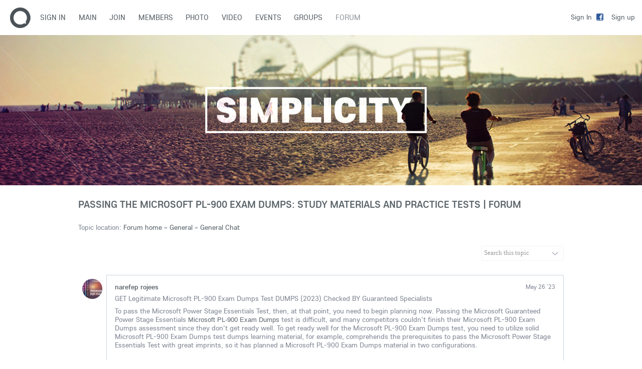

--- FILE ---
content_type: text/html; charset=UTF-8
request_url: http://360mate.com/forum/topic/46410?page=1
body_size: 41881
content:
<!DOCTYPE html PUBLIC "-//W3C//DTD XHTML 1.0 Transitional//EN" "http://www.w3.org/TR/xhtml1/DTD/xhtml1-transitional.dtd">
<html xmlns="http://www.w3.org/1999/xhtml" lang="en" dir="ltr">
<head>
<meta name="viewport" content="width=device-width, initial-scale=1, maximum-scale=1, user-scalable=0">
<title>Passing the Microsoft PL-900 Exam Dumps: Study Materials and Practi...</title>
<meta name="description" content="GET Legitimate Microsoft PL-900 Exam DumpsTest DUMPS (2023) Checked BY Guaranteed SpecialistsTo pass the Microsoft Power StageEssentials Te..." />
<meta name="og:type" content="website" />
<meta name="og:site_name" content="360mate" />
<meta name="og:title" content="Passing the Microsoft PL-900 Exam Dumps: Study Materials and Practi..." />
<meta name="og:description" content="GET Legitimate Microsoft PL-900 Exam Dumps
Test DUMPS (2023) Checked BY Guaranteed Specialists

To pass the Microsoft Power Stage
Essentials Te..." />
<meta name="twitter:title" content="Passing the Microsoft PL-900 Exam Dumps: Study Materials and Practi..." />
<meta name="twitter:description" content="GET Legitimate Microsoft PL-900 Exam Dumps
Test DUMPS (2023) Checked BY Guaranteed Specialists

To pass the Microsoft Power Stage
Essentials Te..." />
<meta itemprop="image" content="http://360mate.com/ow_userfiles/plugins/social_sharing/default.jpg" />
<meta property="og:image" content="http://360mate.com/ow_userfiles/plugins/social_sharing/default.jpg" />
<meta property="og:description" content="GET Legitimate Microsoft PL-900 Exam Dumps
Test DUMPS (2023) Checked BY Guaranteed Specialists

To pass the Microsoft Power Stage
Essentials Test, then, at that point, you need to begin planning now. Passing
the Microsoft Guaranteed Power Stage Essentials&amp;nbsp;Microsoft PL-900 Exam Dumps&amp;nbsp;test is difficult, and many competitors couldn't finish their Microsoft PL-900
Exam Dumps assessment since they don't get ready well. To get ready well for
the Microsoft PL-900 Exam Dumps test, you need to utilize solid Microsoft
PL-900 Exam Dumps test dumps learning material, for example, comprehends the
prerequisites to pass the Microsoft Power Stage Essentials Test with great
imprints, so it has planned a Microsoft PL-900 Exam Dumps material in two
configurations.
Best Exam Offer: https://dumpsarena.com/microsoft-dumps/pl-900/

&amp;nbsp;

Get ready well with Microsoft PL-900 Exam
Dumps Electronic Practice Test

The training test programming depends on
the genuine organization of the Microsoft PL-900 Exam Dumps test dumps to show
you how the real Microsoft Power Stage Basics Test seems to be. You can
rehearse here to check your Microsoft Confirmed Power Stage Essentials
Microsoft PL-900 Exam Dumps test readiness lies at which level.&amp;nbsp;PL-900 Exam Dumps&amp;nbsp;It will let you
know your deficiency so you can defeat them and don't make them in your last
Microsoft Power Stage Basics Test. You can without much of a stretch utilize
the Microsoft PL-900 Exam Dumps practice test programming for your readiness on
any gadget.

&amp;nbsp;

The Microsoft PL-900 Exam Dumps Test Dumps
in PDF Organization

It additionally offers the Microsoft PL-900
Exam Dumps readiness material in pdf design. You can undoubtedly download the
Microsoft Guaranteed Power Stage Basics&amp;nbsp;PL-900 Dumps&amp;nbsp;pdf dumps
on your PC, PC, Macintosh, tablet, and cell phone. It shows that Microsoft
PL-900 Exam Dumps test questions learning material is open whenever anyplace.
You can utilize the Microsoft PL-900 Exam Dumps pdf to get ready for the
Microsoft Power Stage Basics Test as indicated by your timings as you don't
need to go to take any classes." />
<meta property="og:title" content="Passing the Microsoft PL-900 Exam Dumps: Study Materials and Practice Tests" />
<meta http-equiv="Content-type" content="text/html; charset=UTF-8" />
<meta http-equiv="Content-language" content="en" />
<link rel="stylesheet" type="text/css" href="http://360mate.com/ow_static/plugins/base/css/ow.css?E7uTY5ys" media="all" />
<link rel="stylesheet" type="text/css" href="http://360mate.com/ow_static/themes/simplicity/base.css?E7uTY5ys" media="all" />
<link rel="stylesheet" type="text/css" href="http://360mate.com/ow_static/plugins/social_sharing/css/style.css" media="all" />
<link rel="stylesheet" type="text/css" href="http://360mate.com/ow_static/plugins/fbconnect/css/fbconnect.css" media="all" />
<style media="all">

    .forum_search_form { display: inline-block; }
    .forum_search_tag_input {
        border-width: 1px;
        border-top: none; border-bottom: none; border-right: none;
        width: 110px;
        padding: 4px;
    }
    .forum_search_wrap {
        display: inline-block;
        background-image: url(http://360mate.com/ow_static/themes/simplicity/images/inputbg.gif);
        background-repeat: repeat-x;
        background-position: 0px 0px;
        font-size: 0px;
        line-height: 28px;
        margin: 0px 0px 20px 0px;
        padding: 0px 24px 0px 0px;
        border-radius: 3px;
        border-width: 1px;
        -moz-border-radius: 3px;
        -webkit-border-radius: 3px;
        position: relative;
        vertical-align: top;
    }
    body .forum_search_wrap input {
        border: none;
        background-image: none;
        padding: 0px 0px 3px;
        height: 20px;
    }
    .forum_search_input { padding: 4px; width: 130px; }
    .forum_search_inputs .forum_search_input { float: left; }
    .forum_search_inputs .forum_search_tag_input { float: right; }
    .ow_forum_search_context_menu {
        display: none;
        position: absolute;
        right: 4px;
        top: 4px;
    }
    .ow_context_more.ow_miniic_delete { background-position: -1px center; }
    .ow_context_action:hover .ow_context_more.ow_miniic_delete {
        background-image: url(http://360mate.com/ow_static/themes/simplicity/images//miniic_x.png);
        background-position: -1px center;
    }

 

    .ow_forum_attachment_icon {
        display: inline-block;
        background-repeat: no-repeat;
        cursor: pointer;
        width: 14px;
        height: 17px;
    }
    .forum_attachments_label {
        margin: 15px 0 5px;
        padding-left: 5px;
        font-weight: bold;
    }

    .forum_add_post .jhtmlarea {
        margin: 0px auto;
    }

    .post_content img { max-width: 100%; }
    .post_content { overflow: hidden; }

 

.ow_ipc_toolbar span{
    display:inline-block;
}

 

.connect_button_list {
    padding-top: 5px;
}

 

html div.ow_console_list_wrapper
{
    min-height: 0px;
    max-height: 257px;
}

</style><link rel="shortcut icon" type="image/x-icon" href="http://360mate.com/ow_userfiles/plugins/base/favicon.ico" />
<script type="text/javascript" src="http://360mate.com/ow_static/plugins/base/js/jquery.min.js"></script>
<script type="text/javascript" src="http://360mate.com/ow_static/plugins/base/js/jquery-migrate.min.js"></script>
<meta name="google-site-verification" content="rdj7ne4JES7gDsUp-nZkMxjbJAzQcRHusUhTk4UARUw" />
</head>
<!--[if IE 8]><body class="ow ie8 simplicity"><![endif]-->
<!--[if !IE 8]><!--><body class="ow simplicity"><!--<![endif]-->
<div class="ow_page_wrap">
	<div class="ow_menu_fullpage">
		<div class="ow_menu_fullpage_wrap"><ul class="ow_main_menu clearfix">
<li class="indexlogin_sign_in"><a href="http://360mate.com/sign-in"><span>Sign In</span></a></li><li class="base_main_menu_index"><a href="http://360mate.com/index"><span>Main</span></a></li><li class="base_base_join_menu_item"><a href="http://360mate.com/join"><span>Join</span></a></li><li class="base_users_main_menu_item"><a href="http://360mate.com/users"><span>Members</span></a></li><li class="photo_photo"><a href="http://360mate.com/photo/viewlist/latest"><span>Photo</span></a></li><li class="video_video"><a href="http://360mate.com/video"><span>Video</span></a></li><li class="event_main_menu_item"><a href="http://360mate.com/events"><span>Events</span></a></li><li class="groups_main_menu_list"><a href="http://360mate.com/groups"><span>Groups</span></a></li><li class="forum_forum active"><a href="http://360mate.com/forum"><span>Forum</span></a></li></ul></div>
	</div>
	<div class="ow_site_panel clearfix">
			<a class="ow_logo ow_left" href="http://360mate.com/"></a>
			<div class="ow_nav_btn"></div>
			<div class="ow_console_right">
				

<div class="ow_console clearfix">
    <div class="ow_console_body clearfix">
        <div class="ow_console_items_wrap">
                            <div id="console_item_6970762812b9d" class="ow_console_item " >
    <div style="display:none"><div id="base_cmp_floatbox_ajax_signin"><div class="ow_sign_in_wrap">
<h2>360mate</h2>
<form id="form_a948umy7" method="post" action="http://360mate.com/base/user/ajax-sign-in/" name="sign-in">
<input name="form_name" id="input_4wex4hin" type="hidden" value="sign-in" />
<input name="csrf_token" id="input_yjywex25" type="hidden" value="MTc2ODk3Nzk2MDE5aTlVSFVxaWRpV1lUWWQzN3VzMU5FODJCdTlvdzFs" />

     <div class="clearfix">
        <div class="ow_sign_in">
            <div class="ow_box_cap">
	<div class="ow_box_cap_right">
		<div class="ow_box_cap_body">
			<h3 class="ow_ic_file">Please sign in</h3>
		</div>
	</div>
</div>
<div class="ow_box ow_break_word">


                <div class="ow_user_name">
                    <input name="identity" id="input_olixirib" type="text" placeholder="Username/Email" />
                </div>
                <div class="ow_password">
                    <input name="password" id="input_4vy8e7un" type="password" placeholder="Password" />
                </div>
                <div class="ow_form_options clearfix">
                    <div class="ow_right">
                        
<span class="ow_button"><span class=" ow_positive"><input type="submit"  value="Sign In" id="input_u6yk1jix" class="ow_positive"name="submit"   /></span></span>
                    </div>
                    <p class="ow_remember_me"><input name="remember" id="input_ybol4ges" type="checkbox" checked="checked" /><label for="input_ybol4ges">Remember me</label></p>
                    <p class="ow_forgot_pass"><a href="http://360mate.com/forgot-password">Forgot Password</a></p>
                </div>
            
	<div class="ow_box_bottom_left"></div>
	<div class="ow_box_bottom_right"></div>
	<div class="ow_box_bottom_body"></div>
	<div class="ow_box_bottom_shadow"></div>
</div>
            <div class="ow_connect_buttons">
                <div class="connect_button_cont clearfix"><span class="ow_connect_text">or sign in with</span>
<div class="connect_button_list">
    <a class="fb_button fb_button_medium" onclick="OW_FB.login(); return false;">
    <span class="fb_connect_wrap"><span class="fb_button_text">Connect</span></span>
</a>
</div></div>
            </div>
        </div>
        <div class="ow_sign_up">
            <p>Welcome to our community!<br /><br />
Before proceeding you need to register your profile and become our member.</p>
            <hr>
            <p> <a href="http://360mate.com/join">Join</a></p>
        </div>
     </div>

</form>
</div></div></div><span class="ow_signin_label ow_signin_delimiter">Sign In</span><span class="ow_ico_signin ow_ico_signin_f"></span>
    </div>
                            <div id="console_item_697076281557c" class="ow_console_item ow_console_button" >
    <a href="http://360mate.com/join" class="ow_console_item_link" onclick="">Sign up</a>
    </div>
                    </div>
    </div>
</div>
			</div>
			<div class="ow_menu_wrap"><div class="ow_responsive_menu ow_left" id="rm-697076281bef0">
    <ul class="ow_main_menu clearfix" data-el="list"><li class="indexlogin_sign_in" data-el="item"> <a href="http://360mate.com/sign-in"> <span>Sign In</span> </a> </li><li class="base_main_menu_index" data-el="item"> <a href="http://360mate.com/index"> <span>Main</span> </a> </li><li class="base_base_join_menu_item" data-el="item"> <a href="http://360mate.com/join"> <span>Join</span> </a> </li><li class="base_users_main_menu_item" data-el="item"> <a href="http://360mate.com/users"> <span>Members</span> </a> </li><li class="photo_photo" data-el="item"> <a href="http://360mate.com/photo/viewlist/latest"> <span>Photo</span> </a> </li><li class="video_video" data-el="item"> <a href="http://360mate.com/video"> <span>Video</span> </a> </li><li class="event_main_menu_item" data-el="item"> <a href="http://360mate.com/events"> <span>Events</span> </a> </li><li class="groups_main_menu_list" data-el="item"> <a href="http://360mate.com/groups"> <span>Groups</span> </a> </li><li class="forum_forum active" data-el="item"> <a href="http://360mate.com/forum"> <span>Forum</span> </a> </li></ul>
    <div class="ow_menu_more_wrap ow_cursor_pointer">
        <div class="ow_menu_more">
            <div class="ow_menu_more_cont">
                <ul class="ow_menu_more_list" data-el="more-list">

                </ul>
            </div>
        </div>
    </div>
</div>
</div>
	</div>
	<div class="ow_header">
        <div class="ow_header_pic"></div>
	</div>
	
	<div class="ow_page_padding">
		<div class="ow_page_container">
			<div class="ow_canvas">
				<div class="ow_page ow_bg_color clearfix">
					<h1 class="ow_stdmargin ow_ic_script">Passing the Microsoft PL-900 Exam Dumps: Study Materials and Practice Tests | Forum </h1>					<div class="ow_content">
						
						





<div class="ow_box_empty ow_breadcrumb ow_stdmargin clearfix ow_no_cap ow_break_word">

	
	<span class="ow_breadcrumb_title">Topic location:</span>	
	        <span class="ow_breadcrumb_item">
                    <a href="http://360mate.com/forum">Forum home</a>
                </span>
        &raquo;	        <span class="ow_breadcrumb_item">
                    <a href="http://360mate.com/forum/section/1">General</a>
                </span>
        &raquo;	        <span class="ow_breadcrumb_item">
                    <a href="http://360mate.com/forum/1">General Chat</a>
                </span>
        		

</div>

<div class="ow_smallmargin clearfix">
    <div class="ow_left"></div>
    <div class="ow_right ow_txtright">

<form id="forum_search" class="forum_search_form">
    <div class="forum_search_wrap ow_border">
        <div id="forum_search_cont" class="clearfix">
            <div class="forum_search_input"><input type="text" class="invitation" value="Search this topic" id="input_wy92qo71" /></div>
            <div class="ow_forum_search_context_menu" style="display: block;">
                <div class="add_filter"><div class="ow_context_action_block clearfix ">
            <div class="ow_context_action">
									<span class="ow_context_more"></span>

			<!-- div class="ow_context_action_wrap" -->
			    			    
				
<div class="ow_tooltip   ow_small ow_tooltip_top_right">
    <div class="ow_tooltip_tail">
        <span></span>
    </div>
    <div class="ow_tooltip_body">
        
				<ul class="ow_context_action_list ow_border">
									<li><a href="javascript://" id="btn-filter-by-user">Filter by username (optional)</a></li>
									<li><a href="http://360mate.com/forum/advanced-search">Advanced search</a></li>
								</ul>
                
    </div>
</div>
			<!-- /div -->
			        </div>
    </div></div>
            </div>
            <div class="forum_search_tag_input ow_border" style="visibility: hidden; height: 0px; padding: 0px;">
                <div class="ow_forum_search_context_menu" style="display: block;">
                    <div class="ow_context_action_block clearfix">
                        <div class="ow_context_action">
                            <span class="ow_context_more ow_miniic_delete"></span>
                        </div>
                    </div>
                </div>
                <input type="text" value="" id="input_wy92qo71_user" />
                <input type="submit" name="search_submit" style="visibility: hidden; position: absolute; top: -1000px;" />
            </div>
        </div>
    </div>
</form></div>
</div>

<div class="ow_forum_topic_posts">


	<div class="ow_box  ow_stdmargin clearfix ow_no_cap ow_break_word">

        <div id="post-57603">
            <div class="ow_smallmargin">	
	
	

<div class="ow_ipc  clearfix">
	<div class="ow_ipc_picture">
                    
<div class="ow_avatar">
<a href="http://360mate.com/user/narefep"><img  alt="narefep rojees" title="narefep rojees"  src="http://360mate.com/ow_userfiles/plugins/base/avatars/avatar_11906_1685098886.jpg" /></a>
</div>
            </div>
	<div class="ow_ipc_info">
		<div class="ow_ipc_header">		<a href="http://360mate.com/user/narefep">narefep rojees</a> 
		<span class="ow_tiny ow_ipc_date ow_remark">May 26 '23</span>
	</div>		<div class="ow_ipc_content">                
		<div class="post_content"><p class="MsoNormal"><span>GET Legitimate Microsoft PL-900 Exam Dumps
Test DUMPS (2023) Checked BY Guaranteed Specialists<o:p></o:p></span></p>

<p class="MsoNormal"><span>To pass the Microsoft Power Stage
Essentials Test, then, at that point, you need to begin planning now. Passing
the Microsoft Guaranteed Power Stage Essentials&nbsp;<span style="font-size:11.0pt;line-height:
107%;font-family:&quot;Calibri&quot;,sans-serif;mso-ascii-theme-font:minor-latin;
mso-fareast-font-family:Calibri;mso-fareast-theme-font:minor-latin;mso-hansi-theme-font:
minor-latin;mso-bidi-font-family:&quot;Times New Roman&quot;;mso-bidi-theme-font:minor-bidi;
mso-ansi-language:EN-US;mso-fareast-language:EN-US;mso-bidi-language:AR-SA"><a href="https://dumpsarena.com/microsoft-dumps/pl-900/"><span style="font-size:10.0pt;line-height:107%;font-family:&quot;Arial&quot;,sans-serif;
mso-fareast-font-family:&quot;Times New Roman&quot;;mso-ansi-language:#0C00;mso-fareast-language:
#0C00">Microsoft PL-900 Exam Dumps</span></a></span>&nbsp;test is difficult, and many competitors couldn't finish their Microsoft PL-900
Exam Dumps assessment since they don't get ready well. To get ready well for
the Microsoft PL-900 Exam Dumps test, you need to utilize solid Microsoft
PL-900 Exam Dumps test dumps learning material, for example, comprehends the
prerequisites to pass the Microsoft Power Stage Essentials Test with great
imprints, so it has planned a Microsoft PL-900 Exam Dumps material in two
configurations.<o:p></o:p></span></p><p class="MsoNormal"><span><br />
</span></p><p class="MsoNormal"><span></span></p><p class="MsoNormal" style="mso-margin-top-alt:auto;mso-margin-bottom-alt:auto;
line-height:normal"><b><span style="font-size:10.0pt;font-family:
&quot;Arial&quot;,sans-serif">Best Exam Offer: </span></b><span><a href="https://dumpsarena.com/microsoft-dumps/pl-900/"><b><span style="font-size:10.0pt;font-family:&quot;Arial&quot;,sans-serif;mso-fareast-font-family:
&quot;Times New Roman&quot;;mso-ansi-language:#0C00;mso-fareast-language:#0C00">https://dumpsarena.com/microsoft-dumps/pl-900/</span></b></a></span><b><span style="font-size:10.0pt;font-family:&quot;Arial&quot;,sans-serif;mso-fareast-font-family:
&quot;Times New Roman&quot;;color:black;mso-ansi-language:#0C00;mso-fareast-language:
#0C00"><o:p></o:p></span></b></p>

<p class="MsoNormal"><span><o:p>&nbsp;</o:p></span></p>

<p class="MsoNormal"><span>Get ready well with Microsoft PL-900 Exam
Dumps Electronic Practice Test<o:p></o:p></span></p>

<p class="MsoNormal"><span>The training test programming depends on
the genuine organization of the Microsoft PL-900 Exam Dumps test dumps to show
you how the real Microsoft Power Stage Basics Test seems to be. You can
rehearse here to check your Microsoft Confirmed Power Stage Essentials
Microsoft PL-900 Exam Dumps test readiness lies at which level.&nbsp;</span><b><span style="font-size:10.0pt;
line-height:107%;font-family:&quot;Arial&quot;,sans-serif;mso-fareast-font-family:&quot;Times New Roman&quot;;
color:black;mso-ansi-language:#0C00;mso-fareast-language:#0C00;mso-bidi-language:
AR-SA">PL-900 Exam Dumps&nbsp;</span></b>It will let you
know your deficiency so you can defeat them and don't make them in your last
Microsoft Power Stage Basics Test. You can without much of a stretch utilize
the Microsoft PL-900 Exam Dumps practice test programming for your readiness on
any gadget.</p>

<p class="MsoNormal"><span><o:p>&nbsp;</o:p></span></p>

<p class="MsoNormal"><span>The Microsoft PL-900 Exam Dumps Test Dumps
in PDF Organization<o:p></o:p></span></p>

<p class="MsoNormal"><span>It additionally offers the Microsoft PL-900
Exam Dumps readiness material in pdf design. You can undoubtedly download the
Microsoft Guaranteed Power Stage Basics&nbsp;<b><span style="font-size:10.0pt;
line-height:107%;font-family:&quot;Arial&quot;,sans-serif;mso-fareast-font-family:&quot;Times New Roman&quot;;
color:black;mso-ansi-language:#0C00;mso-fareast-language:#0C00;mso-bidi-language:
AR-SA">PL-900 Dumps</span></b>&nbsp;pdf dumps
on your PC, PC, Macintosh, tablet, and cell phone. It shows that Microsoft
PL-900 Exam Dumps test questions learning material is open whenever anyplace.
You can utilize the Microsoft PL-900 Exam Dumps pdf to get ready for the
Microsoft Power Stage Basics Test as indicated by your timings as you don't
need to go to take any classes.<o:p></o:p></span></p></div>
		        
		                
	</div>
		      		<div class="clearfix">
      		<div class="ow_ipc_toolbar ow_remark">
      		                      		    <span class="ow_nowrap post_permalink">
      		    <a  href="http://360mate.com/forum/topic/46410?page=1#post-57603">      		    #1
      		    </a>      		    </span>
      		      		</div>
      		</div>
           </div>
</div>
</div>
            <div class="ow_small clearfix" style="display: inline-block;">
   <span class="ow_left" style="margin-right: 4px;">Share:</span>
        <div class="addthis_toolbox addthis_default_style addthis_16x16_style ow_social_sharing_nomargin ">
                        
                        <a class="addthis_button_facebook ow_social_sharing_button" fb:like:layout="button_count"></a>
            
            
                                                <a class="addthis_button_twitter ow_social_sharing_button"  tw:text="Passing the Microsoft PL-900 Exam Dumps: Study Materials and Practice Tests" ></a>
            
            
            
                                    
            
                        <a class="addthis_button_google_plusone_share ow_social_sharing_button" g:plusone:size="medium"></a>
            
                                    
            
            
                        <a class="addthis_button_pinterest_share ow_social_sharing_button" pi:pinit:media="http://360mate.com/ow_userfiles/plugins/social_sharing/default.jpg"  ></a>
                                </div>
</div>
        </div>
    
	<div class="ow_box_bottom_left"></div>
	<div class="ow_box_bottom_right"></div>
	<div class="ow_box_bottom_body"></div>
	<div class="ow_box_bottom_shadow"></div>
</div>
    

</div>

<div class="ow_stdmargin ow_txtright"></div>


<div class="forum_add_post clearfix">

    <div class="ow_left" style="width: 70%;">
            </div>

    </div>

    
    <div id="move_topic_form" style="display: none;">
        <div class="ow_center">
        <form id="form_z1g1q3d3" method="post" action="http://360mate.com/forum/moveTopic" name="move-topic-form">
<input name="form_name" id="input_r3vomul1" type="hidden" value="move-topic-form" />
<input name="csrf_token" id="input_52wodiw2" type="hidden" value="MTc2ODk3Nzk1OXoxTVlaNFgybFlMMXMybkVweUxFejFMNHRZVllrSXR5" />
<input name="topic-id" id="input_rek35esa" type="hidden" value="46410" />


            <select name="group-id" id="input_telyj4go" style="width: 300px;"></select>
            <b><span id="input_telyj4go_error" style="display:none;" class="error"></span></b><br /><br />

            <input name="topic-id" id="input_rek35esa" type="hidden" value="46410" />

            <div class="ow_submit">
<span class="ow_button"><span class=""><input type="submit"  value="Move" id="input_gi81xa6u"name="save"   /></span></span></div>
        
</form>
        </div>
    </div>

						
					</div>
				</div>
			</div>
		</div>
	</div>
</div>
<div class="ow_footer">
	<div class="ow_canvas">
		<div class="ow_page clearfix">
			<div class="ow_footer_menu">
	<a href="http://360mate.com/terms-of-use">Terms of use</a> | 	<a href="http://360mate.com/privacy-policy">Privacy Policy</a> | 	<a href="http://www.oxwall.org/" target="_blank">Community software</a> | 	<a href="http://360mate.com/mobile-version">Mobile version</a> | 	<a href="http://360mate.com/contact">Contact Us</a></div>
			<div class="ow_copyright">
				© Copyright 360mate
			</div>
			<div style="float:right;padding-bottom: 30px;">
				<a href="https://developers.oxwall.com/" target="_blank" title="Powered by Oxwall Community Software"><img src="http://360mate.com/ow_static/themes/simplicity/images/powered-by-oxwall.png" alt="Oxwall Community Software" /></a>
			</div>
		</div>
	</div>
</div>    

<div style="display: none" id="floatbox_prototype">

    
    <div class="default">
        <div class="floatbox_canvas floatbox_default">
            <div class="floatbox_preloader_container">
                <div class="floatbox_preloader ow_floatbox_preloader"></div>
            </div>

            <div class="floatbox_container">
				<div class="ow_bg_color">
					<div class="floatbox_header">
						<div class="clearfix floatbox_cap">
							<h3 class="floatbox_title"></h3>
							<div class="ow_box_cap_icons clearfix">
								<a title="close" class="ow_ic_delete close" href="javascript://"></a>
							</div>
					   </div>
					</div>
					<div class="floatbox_body"></div>
					<div class="floatbox_bottom"></div>
				</div>
            </div>
        </div>
    </div>

    
    <div class="empty">
        <div class="floatbox_canvas floatbox_empty">
            <div class="floatbox_preloader_container">
                <div class="floatbox_preloader ow_floatbox_preloader"></div>
            </div>

            <div class="floatbox_container">
				<div class="ow_bg_color">
					<div class="floatbox_header">
						<div class="ow_box_cap_icons clearfix">
							<a title="close" class="ow_ic_delete close" href="javascript://"></a>
						</div>
					</div>
					<div class="floatbox_body"></div>
					<div class="floatbox_bottom"></div>
				</div>
            </div>
        </div>
    </div>

</div>
<script type="text/javascript">
	$(window).scroll(function() {
	var $menuwrappos = $('.ow_menu_wrap').offset().top;
    if ($(this).scrollTop() > $menuwrappos) { 
        $('.ow_page_wrap').addClass('ow_hidden_menu');
    }
    else {
    	$('.ow_page_wrap').removeClass('ow_hidden_menu');
    }
	});
	$('.ow_nav_btn').click(function() {
    	if ($('body').hasClass('ow_menu_active')) {
    		$('body').removeClass('ow_menu_active');
    	}
    	else {
    		$('body').addClass('ow_menu_active');
    	}
    })
    $('.ow_menu_fullpage_wrap a').click(function() {
    	$('body').removeClass('ow_menu_active');
    })
</script><script type="text/javascript" src="http://360mate.com/ow_static/plugins/base/js/ow.js?E7uTY5ys"></script>
<script type="text/javascript" src="http://360mate.com/ow_static/plugins/base/js/jquery-fieldselection.js"></script>
<script type="text/javascript" src="http://360mate.com/ow_static/plugins/forum/js/forum.js"></script>
<script type="text/javascript" src="http://360mate.com/ow_static/plugins/base/js/attachments.js"></script>
<script type="text/javascript" src="//s7.addthis.com/js/300/addthis_widget.js#pubid=ra-4e6a6f527e440eae&amp;async=1"></script>
<script type="text/javascript" src="http://360mate.com/ow_static/plugins/base/js/jquery.mousewheel.js"></script>
<script type="text/javascript" src="http://360mate.com/ow_static/plugins/base/js/jquery.jscrollpane.js"></script>
<script type="text/javascript" src="http://360mate.com/ow_static/plugins/fbconnect/js/fb.js"></script>
<script type="text/javascript" src="http://360mate.com/ow_static/plugins/base/js/console.js"></script>
<script type="text/javascript">
(function() {OW.ajaxComponentLoaderRsp = "http:\/\/360mate.com\/base\/ajax-loader\/component\/";
OW.ajaxAttachmentLinkRsp = "http:\/\/360mate.com\/base\/attachment\/add-link\/";
OW.getPing().setRspUrl("http:\/\/360mate.com\/base\/ping\/index\/");
OW.Users = new OW_UsersApi({"rsp":"http:\/\/360mate.com\/base\/ajax-users-api\/rsp\/"});
})();
</script>
<script type="text/javascript">
$(function () {
(function(_scope) {OW.registerLanguageKey('forum', 'sticky_topic_confirm', "Are you sure you want to make this topic sticky?");})({});
(function(_scope) {OW.registerLanguageKey('forum', 'unsticky_topic_confirm', "This topic will not be sticky. Are you sure you want to remove this topic from sticky ones?");})({});
(function(_scope) {OW.registerLanguageKey('forum', 'lock_topic_confirm', "Are you sure you want to lock this topic?");})({});
(function(_scope) {OW.registerLanguageKey('forum', 'unlock_topic_confirm', "Are you sure you want to unlock this topic?");})({});
(function(_scope) {OW.registerLanguageKey('forum', 'delete_topic_confirm', "Are you sure you want to delete the topic?");})({});
(function(_scope) {OW.registerLanguageKey('forum', 'delete_post_confirm', "Are you sure you want to delete the post?");})({});
(function(_scope) {OW.registerLanguageKey('forum', 'edit_topic_title', "Edit Topic");})({});
(function(_scope) {OW.registerLanguageKey('forum', 'edit_post_title', "Edit Post");})({});
(function(_scope) {OW.registerLanguageKey('forum', 'move_topic_title', "Move Topic");})({});
(function(_scope) {OW.registerLanguageKey('forum', 'confirm_delete_attachment', "Are you sure you want to delete this file?");})({});
(function(_scope) {OW.registerLanguageKey('forum', 'forum_quote', "Quote");})({});
(function(_scope) {OW.registerLanguageKey('forum', 'forum_quote_from', "from");})({});
(function(_scope) {OW.registerLanguageKey('base', 'ajax_floatbox_users_title', "Users");})({});
(function(_scope) {OW.registerLanguageKey('base', 'flag_as', "Flag this as...");})({});
(function(_scope) {OW.registerLanguageKey('base', 'delete_user_confirmation_label', "Delete confirmation");})({});
(function(_scope) {OW.registerLanguageKey('base', 'authorization_limited_permissions', "Limited permissions");})({});
(function(_scope) {OW.registerLanguageKey('base', 'avatar_change', "Change Avatar");})({});
(function(_scope) {OW.registerLanguageKey('base', 'avatar_crop', "Crop Avatar");})({});
(function(_scope) {OW.registerLanguageKey('admin', 'edit_language', "Edit Language");})({});
(function(_scope) {OW.registerLanguageKey('socialsharing', 'share_title', "Share");})({});
(function(_scope) { var form = new OwForm({"id":"form_z1g1q3d3","name":"move-topic-form","reset":true,"ajax":true,"ajaxDataType":"json","validateErrorMessage":"Please fill the form properly"});window.owForms[form.name] = form;
			
var formElement = new OwFormElement("input_r3vomul1", "form_name");
form.addElement(formElement);

            var formElement = new OwFormElement("input_52wodiw2", "csrf_token");
            formElement.resetValue = function(){};
        
form.addElement(formElement);
var formElement = new OwFormElement("input_rek35esa", "topic-id");
form.addElement(formElement);
var formElement = new OwFormElement("input_telyj4go", "group-id");formElement.addValidator({
        	validate : function( value ){
                if(  $.isArray(value) ){ if(value.length == 0  ) throw "Required"; return;}
                else if( !value || $.trim(value).length == 0 ){ throw "Required"; }
        },
        	getErrorMessage : function(){ return "Required" }
        });
form.addElement(formElement);


			if ( form.form ) 
			{
    			$(form.form).bind( 'submit', {form:form},
    					function(e){
    						return e.data.form.submitForm();
    					}
    			);
                        }
                        
                        OW.trigger('base.onFormReady.' + form.name, [], form);
                        OW.trigger('base.onFormReady', [form]);
		})({});
(function(_scope) { var form = new OwForm({"id":"form_a948umy7","name":"sign-in","reset":false,"ajax":true,"ajaxDataType":"json","validateErrorMessage":"Please fill the form properly"});window.owForms[form.name] = form;
			
var formElement = new OwFormElement("input_4wex4hin", "form_name");
form.addElement(formElement);

            var formElement = new OwFormElement("input_yjywex25", "csrf_token");
            formElement.resetValue = function(){};
        
form.addElement(formElement);
var formElement = new OwTextField("input_olixirib", "identity");formElement.addValidator({
        	validate : function( value ){
                if(  $.isArray(value) ){ if(value.length == 0  ) throw "Required"; return;}
                else if( !value || $.trim(value).length == 0 ){ throw "Required"; }
        },
        	getErrorMessage : function(){ return "Required" }
        });
form.addElement(formElement);
var formElement = new OwTextField("input_4vy8e7un", "password");formElement.addValidator({
        	validate : function( value ){
                if(  $.isArray(value) ){ if(value.length == 0  ) throw "Required"; return;}
                else if( !value || $.trim(value).length == 0 ){ throw "Required"; }
        },
        	getErrorMessage : function(){ return "Required" }
        });
form.addElement(formElement);
var formElement = new OwCheckboxField("input_ybol4ges", "remember");
form.addElement(formElement);


			if ( form.form ) 
			{
    			$(form.form).bind( 'submit', {form:form},
    					function(e){
    						return e.data.form.submitForm();
    					}
    			);
                        }
                        
                        OW.trigger('base.onFormReady.' + form.name, [], form);
                        OW.trigger('base.onFormReady', [form]);
		form.bind('success', function(data){if( data.result ){OW.info(data.message);setTimeout(function(){window.location.reload();}, 1000);}else{OW.error(data.message);}});})({});
(function(_scope) {OW.Console = new OW_Console({"pingInterval":30000},{"console":{"time":1768977960},"invitation":{"counter":{"all":"0","new":"0"}},"notification":{"counter":{"all":"0","new":"0"}},"friend_requests":{"counter":{"all":"0","new":"0"}}});
})({});
(function(_scope) {OW.bindAutoClicks();OW.bindTips($('body'));})({});
(function(_scope) {
			ForumTopic.deletePostUrl = 'http://360mate.com/forum/deletePost/46410/postId';
			ForumTopic.stickyTopicUrl = 'http://360mate.com/forum/stickyTopic/46410/1';
			ForumTopic.lockTopicUrl = 'http://360mate.com/forum/lockTopic/46410/1';
			ForumTopic.subscribeTopicUrl = 'http://360mate.com/forum/subscribe-topic/46410';
			ForumTopic.unsubscribeTopicUrl = 'http://360mate.com/forum/unsubscribe-topic/46410';
			ForumTopic.deleteTopicUrl = 'http://360mate.com/forum/deleteTopic/46410';
			ForumTopic.getPostUrl = 'http://360mate.com/forum/getPost/postId';
			ForumTopic.add_post_input_id = 'input_8i5a5a6o';
			ForumTopic.construct({"sticky":"0","locked":"0","ishidden":false});
			})({});
(function(_scope) {$(document).on("hover", ".ow_context_action",function(e) {
                        if (e.type == "mouseenter") {
                            $(this).find(".ow_tooltip").css({opacity: 0, top: 10}).show().stop(true, true).animate({top: 18, opacity: 1}, "fast"); 
                        }
                        else { // mouseleave
                            $(this).find(".ow_tooltip").hide();  
                        }     
                    }
                );})({});
(function(_scope) {var invitation = "Search this topic";
        var input = "input_wy92qo71";
        var userInvitation = "Enter Username";
        var userInput = "input_wy92qo71_user";

        $("#" + userInput).focus(function() {
            if ( $(this).val() == userInvitation ) {
                $(this).removeClass("invitation").val("");
            }
        });
        $("#" + userInput).blur(function() {
            if ( $(this).val() == "" ) {
                $(this).addClass("invitation").val(userInvitation);
            }
        });
        $("#" + input).focus(function() {
                if ( $(this).val() == invitation ) {
                    $(this).removeClass("invitation").val("");
                }
            });
            $("#" + input).blur(function() {
                if ( $(this).val() == "" ) {
                    $(this).addClass("invitation").val(invitation);
                }
            });
            var $form = $("form#forum_search");
        $(".ow_miniic_delete", $form).click(function() {
            $(".forum_search_tag_input", $form).css({visibility : "hidden", height: "0px", padding: "0px"});
            $(".add_filter", $form).show();
            $("#forum_search_cont").removeClass("forum_search_inputs");
            $("#" + userInput).val("").removeClass("invitation");
        });

        $("#btn-filter-by-user").click(function() {
            $(".forum_search_tag_input", $form).css({visibility : "visible", height: "auto", padding: "4px"});
            $("#" + userInput).val(userInvitation).addClass("invitation");
            $(".add_filter", $form).hide();
            $("#forum_search_cont").addClass("forum_search_inputs");
        });

        $("#input_wy92qo71, #input_wy92qo71_user").keydown(function(e){
            if (e.keyCode == 13) {
                $(this).parents("form").submit();
                return false;
            }
        });
            
        $form.submit(function() {
            var value = $("#" + input).val();
            var userValue = $("#" + userInput).val();

            if ( value == invitation && !userValue.length || userValue == userInvitation && !value.length ) {
                return false;
            }

            if ( value == invitation ) {
                value = ""; $("#" + input).val(value);
            }

            if ( userValue == userInvitation ) {
                userValue = ""; $("#" + userInput).val(userValue);
            }

            var search = encodeURIComponent(value);
            userSearch = encodeURIComponent(userValue);
            document.location.href = "http:\/\/360mate.com\/forum\/topic\/46410\/search" + "?"
                + (search.length ? "&q=" + search : "")
                + (userSearch.length ? "&u=" + userSearch : "");

            return false;
        });
        })({});
(function(_scope) {owFileAttachments['69707627e64da'] = new OWFileAttachment({"uid":"69707627e64da","submitUrl":"http:\/\/360mate.com\/base\/attachment\/add-file\/","deleteUrl":"http:\/\/360mate.com\/base\/attachment\/delete-file\/","showPreview":true,"selector":null,"pluginKey":"forum","multiple":true,"lItems":[]});})({});
(function(_scope) {

    $(".ow_forum_attachment").hover(
	    function(){
	        $(this).find("a.forum_delete_attachment").show();
	    },
	    function(){
	        $(this).find("a.forum_delete_attachment").hide();
	    }
    );

    $("a.forum_delete_attachment").each(function(){

        var container_handler = $(this).parent();

        $(this).click(function(){

            if ( confirm(OW.getLanguageText('forum', 'confirm_delete_attachment')) )
	        {
	           var attachment_id = $(this).attr("rel");

	           var params = {};
	           var url = 'http://360mate.com/forum/deleteAttachment';
	           params['attachmentId'] = attachment_id;

	           $.ajaxSetup({dataType: 'json'});

               $.post(url, params, function(data){

                    if ( data.result == true )
                    {
                        OW.info(data.msg);

                        container_handler.remove();
                    }
                    else if (data.error != undefined)
                    {
                        OW.warning(data.error);
                    }
               });
	        }
	        else
	        {
	            return false;
	        }
        });
    });

})({});
(function(_scope) {
				var addthis_share  =
				{
					 image: "http:\/\/360mate.com\/ow_userfiles\/plugins\/social_sharing\/default.jpg",  description: "GET Legitimate Microsoft PL-900 Exam Dumps\r\nTest DUMPS (2023) Checked BY Guaranteed Specialists\r\n\r\nTo pass the Microsoft Power Stage\r\nEssentials Test, then, at that point, you need to begin planning now. Passing\r\nthe Microsoft Guaranteed Power Stage Essen...", title: "Passing the Microsoft PL-900 Exam Dumps: Study Materials and Practice Tests"
				};
				addthis.init();
				addthis.toolbox('.addthis_toolbox', {}, addthis_share);
			})({});
(function(_scope) {window.OW_FB = new OW_FBConstructor("\/\/connect.facebook.net\/en_US\/sdk.js",{"scope":"email,public_profile"},{"onLoginUrl":"http:\/\/360mate.com\/facebook-connect\/login?page=1&backUri=forum%252Ftopic%252F46410%253Fpage%253D1","onSynchronizeUrl":"http:\/\/360mate.com\/facebook-connect\/synchronize?backUri=forum%252Ftopic%252F46410%253Fpage%253D1"});
OW_FB.init({"appId":"663608527171150","status":true,"cookie":true,"xfbml":true,"channelURL":"http:\/\/360mate.com\/fbconnect_channel.html","oauth":true,"version":"v2.1"});
})({});
(function(_scope) {
                $('#console_item_6970762812b9d').click(function(){new OW_FloatBox({ $contents: $('#base_cmp_floatbox_ajax_signin')});});
            })({});
(function(_scope) {var menu = new OW.ResponsiveMenu("rm-697076281bef0");
})({});
(function(_scope) {var flagItems;
$('.post_flag_item a').on('click', function() {
     var inf = flagItems[this.id];
                if (inf.id == 57603 ){
                    OW.flagContent("forum-topic", 46410);
                }
                else{
                    OW.flagContent("forum-post", inf.id);
                }
});
})({});

});
</script>

</body>
</html>


--- FILE ---
content_type: application/javascript
request_url: http://360mate.com/ow_static/plugins/forum/js/forum.js
body_size: 14117
content:
var ForumCustomize = {
	request: [],
	
	construct: function()
	{
		var self = this;
		
		this.setSectionSortable();
		this.setGroupSortable();
		
		this.prepareAddForum();
		this.prepareEditSection();
		this.prepareEditGroup();
		
		$('.forum_group:visible:odd').addClass('ow_alt2');
		$('.forum_group:visible:even').addClass('ow_alt1');

		$('.forum_section_tr').hover( 
			function(){
				$(this).find('.ow_section_acts').show();
			}, 
			function(){
				$(this).find('.ow_section_acts').hide();
			}
		);
		
		$('.forum_group').hover( 
				function(){
					$(this).find('.ow_group_acts').show();
				}, 
				function(){
					$(this).find('.ow_group_acts').hide();
				}
			);		
		
		$('#finish_customizing').bind('click', function(){
			window.location.href = self.forumIndexUrl;
		});
		
		$('#add_forum_btn').bind('click', function(){

            var $form_content = $("#add_forum_form");

            window.add_forum_floatbox = new OW_FloatBox({
                $title: OW.getLanguageText('forum', 'add_new_forum_title'),
                $contents: $form_content,
                icon_class: 'ow_ic_add',
                width: 543
            });
            
            var $row = $("tr.private_forum_roles", self.addGroupForm.form);
            
            $(self.addGroupForm.elements['is-private'].input).change(function(){
				if ( $(this).attr("checked") ) {
					$row.show();
				}
				else {
					$row.hide();
				}
			});
		});
		
		$('.forum_section').each(function(){
			var $node = $(this);
			var sectionId = $node.attr('id').substr(8);
			
			$node.find('.section_delete').bind('click', function(){
				self.deleteSection($node, sectionId);
			});
			$node.find('.section_edit').bind('click', function(){
				self.editSection(sectionId);
			});
		});
		
		$('.forum_group').each(function(){
			var $node = $(this);
			
			var id = $node.attr("id");
			if ( id != undefined )
			{
				var groupId = id.substr(6);
			
				$node.find('.group_delete').bind('click', function(){
					self.deleteGroup($node, groupId);
				});
				$node.find('.group_edit').bind('click', function(){
					self.editGroup(groupId);
				});
			}
		});
				
	},
	
	setSectionSortable: function()
	{
		var self = this;
		
		$('.forum_sections').sortable({
			items: '.forum_section',
			handle: '.forum_section_tr',
			cursor: 'crosshair',
			helper: 'clone',
			placeholder: 'forum_placeholder',
			forcePlaceholderSize: true,
			start: function(event, ui){
				$(ui.placeholder).append('<tr><td colspan="4"></td></tr>');
                                $('.forum_sections').sortable( 'refreshPositions' );
			},			
			update: function(){
				var section = $('.forum_sections').sortable('serialize');
				self.ajaxCall(self.sortSectionOrderUrl, {data: section});
			}
		});		
	},
	
	setGroupSortable: function()
	{
		var self = this;
		
		$('.forum_section').sortable({
			items: '.forum_group',
			cancel: '.no_forum_group',
			cursor: 'crosshair',
			helper: 'clone',
			placeholder: 'forum_placeholder',
			forcePlaceholderSize: true,
			connectWith: '.forum_section',
			stop: function(event, ui){
				if ( self.request.length ) {
					self.ajaxCall(self.sortGroupOrderUrl, {data: JSON.stringify( self.request )});
				}
				self.request = [];
				
				// alt2
				var cycle = $(ui.item).hasClass('ow_alt2');
				
				$('.forum_group:visible').removeClass('ow_alt2');
				
				$('.forum_group:visible:odd').addClass('ow_alt2');
				
				if ( cycle != $(ui.item).hasClass('ow_alt2') ) {
					$('.forum_group').toggleClass('ow_alt2');
				}
				
				// alt1
				var cycle = $(ui.item).hasClass('ow_alt1');
				
				$('.forum_group:visible').removeClass('ow_alt1');
				
				$('.forum_group:visible:even').addClass('ow_alt1');
				
				if ( cycle != $(ui.item).hasClass('ow_alt1') ) {
					$('.forum_group').toggleClass('ow_alt1');
				}
			},
			start: function(event, ui){
				$(ui.placeholder).append('<td colspan="4"></td>');
			},			
			update: function(e, ui){
				if (!ui.sender) {
					self.request = [];

					self.request.push({
						sectionId: $(this).attr('id').substr(8),
						order: $(this).sortable('serialize')
					});
				}
				else {
					self.request = [];
					self.request.push({
						sectionId: $(this).attr('id').substr(8),
						order: $(this).sortable('serialize')
					});
					
					self.request.push({
						sectionId: $(ui.sender).attr('id').substr(8),
						order: $(ui.sender).sortable('serialize')
					});
				}
			},
			receive: function(event, ui){
				var sender_length = $(ui.sender).find('tr').length;

				if ( sender_length==2 ) {
					$(ui.sender).find('.no_forum_group').show();
				}
				else {
					$(ui.item).parent().find('.no_forum_group').hide();
				}
				var receiver_length = $(this).find('tr').length;

				if ( receiver_length==2 ) {
					$(this).find('.no_forum_group').show();
				}
				else {
					$(this).find('.no_forum_group').hide();
				}
			}
		});		
	},
	
	deleteSection: function($node, sectionId)
	{
		var self = this;
		var result = window.confirm(OW.getLanguageText('forum', 'delete_section_confirm'));
		
		if ( !result ) {
			return false;
		}
		
		self.ajaxCall(this.deleteSectionUrl, {sectionId:sectionId}, function(data){
			if ( data ) {
				$node.remove();
			}
		});
	},
	
	editSection: function(sectionId)
	{
		var self = this;
				
		this.ajaxCall(this.getSectionUrl, {sectionId:sectionId}, function(section){
			if ( section ) {
				self.editSectionFormFields.$sectionName.val(section.name);
				self.editSectionFormFields.$sectionId.val(section.id);

                var $form_content = $("#edit_section_form");

                window.edit_section_floatbox = new OW_FloatBox({
                    $title: OW.getLanguageText('forum', 'edit_section_title'),
                    $contents: $form_content,
                    icon_class: 'ow_ic_edit',
                    width: 550
                });
			}
		});		
	},
	
	deleteGroup: function($node, groupId)
	{
		var result = window.confirm(OW.getLanguageText('forum', 'delete_group_confirm'));
		
		if ( !result ) {
			return false;
		}
		
		this.ajaxCall(this.deleteGroupUrl, {groupId:groupId}, function(data){
			if ( data ) {
				$node.remove();
			}
		});
	},
	
	editGroup: function(groupId)
	{
		var self = this;
		this.ajaxCall(this.getGroupUrl, {groupId:groupId}, function(group){
			if ( group ) {

				var $row = $("tr.private_forum_roles", self.editGroupForm.form);
				
				$("input[type=checkbox]", $row).attr("checked", false);
				
                if ( group.isPrivate == 1 ) {
                	if ( group.roles != null ) {
                		for ( i=0; i<group.roles.length; i++ ) { 
                			$("input[type=checkbox][value=" + group.roles[i] + "]", $row).attr("checked", "checked");
                		}
                	}
                	$row.show();
                }
                else {
                	$row.hide();
                }
				
                var $form_content = $("#edit_group_form");
                
                window.edit_group_floatbox = new OW_FloatBox({
                    $title: OW.getLanguageText('forum', 'edit_group_title'),
                    $contents: $form_content,
                    icon_class: 'ow_ic_edit',
                    width: 545
                });
				
				self.editGroupFormFields.$groupId.val(group.id);
				self.editGroupFormFields.$description.val(group.description);
				self.editGroupFormFields.$groupName.val(group.name);
				self.editGroupFormFields.$isPrivate.attr("checked", group.isPrivate == 1 ? "checked" : false);
				
				self.editGroupFormFields.$isPrivate.change(function(){
					if ( $(this).attr("checked") ) {
						$row.show();
					}
					else {
						$row.hide();
					}
				});
			}
		});	
	},
	
	prepareAddForum: function()
	{
		var self = this;
		this.addGroupForm = window.owForms['add-forum-form'];
				
		this.addGroupForm.bind('success', function(result){
			if (result) {
				window.location.reload();
			}
		});		
	},
	
	prepareEditSection: function()
	{
		this.editSectionForm = window.owForms['edit-section-form'];
		this.editSectionFormFields = {
				$sectionId: $(this.editSectionForm.elements['section-id'].input),
				
				$sectionName: $(this.editSectionForm.elements['section-name'].input)
		};		
		
		this.editSectionForm.bind('success', function(result){
			if (result) {
				window.location.reload();
			}
		});		
	},
	
	prepareEditGroup: function()
	{
		this.editGroupForm = window.owForms['edit-group-form'];
		this.editGroupFormFields = {
				$groupId: $(this.editGroupForm.elements['group-id'].input),
				$groupName: $(this.editGroupForm.elements['group-name'].input),
				$description: $(this.editGroupForm.elements['description'].input),
				$isPrivate: $(this.editGroupForm.elements['is-private'].input)
		};		
		
		this.editGroupForm.bind('success', function(result){
			if (result) {
				window.location.reload();
			}
		});		
	},	
	
	selectSection: function(sectionName)
	{	
		ForumCustomize.addGroupFormFields.$section.val( $(sectionName).text() ).focus();
		ForumCustomize.addGroupFormFields.$sectionId.val(sectionName.extra[0]);
	},
		
	ajaxCall: function(url, params, callback) 
	{
		var self = this;
		$.ajax({
				url: url,
				type: 'post',
				dataType: 'json',
				data: params,
				success: function(result){
					if ( callback != undefined ) {
						callback(result, self);	
					}
					if ( result != undefined )
					{
						new Function(result.script)();
					}
				}
			});
	}	
};

var ForumTopic = {
	construct: function(topicInfo)
	{
		var self = this;
		this.$add_post_input = $('#'+this.add_post_input_id);
		
		$(".sticky_topic").bind("click", function() {
			var key = ( topicInfo.sticky==1 ) ? 'unsticky_topic_confirm' : 'sticky_topic_confirm';
			self.confirmAction(self.stickyTopicUrl, OW.getLanguageText('forum', key));
		});
		
		$(".lock_topic").bind("click", function() {
			var key = ( topicInfo.locked==1 ) ? 'unlock_topic_confirm' : 'lock_topic_confirm';
			self.confirmAction(self.lockTopicUrl, OW.getLanguageText('forum', key));
		});
		
		$(".delete_topic").bind("click", function() {
			self.confirmAction(self.deleteTopicUrl, OW.getLanguageText('forum', 'delete_topic_confirm'));
		});		
	
		$(".delete_post a").bind("click", function() {
			var postId = $(this).attr("id");
			self.confirmAction(self.deletePostUrl, OW.getLanguageText('forum', 'delete_post_confirm'), postId);
		});
		
		$(".quote_post a").bind("click", function() {
			var postId = $(this).attr("id");
			self.quotePost(postId);
		});
		
		$("#cb-subscribe").bind("change", function() {
			if ( $(this).attr("checked") )
			{
				var url = self.subscribeTopicUrl;
			}
			else
			{
				var url = self.unsubscribeTopicUrl;
			}
			
			self.ajaxCall(url, function(post) {
				if ( post.error )
				{
					OW.error(post.erro);
				}
				else if ( post.msg )
				{
					OW.info(post.msg);
				}
			});
		});
				
        if (topicInfo.ishidden == 0)
        {
            $(".move_topic").bind("click", function() {
                self.moveTopic();
            });

            this.prepareMoveTopicForm();

        }
	},
	
	confirmAction: function(url, confirmText, postId)
	{
		var result = window.confirm(confirmText);
		if ( result ) {
			url = (postId) ? url.replace('postId', postId) : url;
			window.location.href = url;
		}		
	},
	
	quotePost: function(postId)
	{
		var self = this;
		
		if ( document.getSelection )
		{
			var selText = document.getSelection();
		}
		else if ( document.selection )
		{
			var selText = document.selection.createRange().text;
		}
				
		var textarea = self.$add_post_input.get(0);
		textarea.htmlarea();
		textarea.htmlareaFocus();
		
		var url = this.getPostUrl.replace('postId', postId);
		this.ajaxCall(url, function(quote) {
			var areaObj = self.$add_post_input.get(0).jhtmlareaObject;
			areaObj.pasteHTML("<br />");
			areaObj.pasteHTML(quote);
			areaObj.pasteHTML("<br />");
		});		
	},
		
	moveTopic: function()
	{
		var $form_content = $("#move_topic_form").children();
		
		 window.move_topic_floatbox = new OW_FloatBox({
             $title: OW.getLanguageText('forum', 'move_topic_title'),
             $contents: $form_content,
             icon_class: 'ow_ic_move',
             width: 400
         });
	},		
	
	prepareEditPostForm: function()
	{
		this.editPostForm = window.owForms['edit-post-form'];
		this.editPostFormFields = {
				$postId: $(this.editPostForm.elements['post-id'].input),
				$text: $(this.editPostForm.elements['text'].input)
		};		
		
		this.editPostForm.bind('success', function(result){
			if (result) {
				window.location.reload();
			}
		});
	},
	
	prepareEditTopicForm: function()
	{
		this.editTopicForm = window.owForms['edit-topic-form'];
		this.editTopicFormFields = {
				$title: $(this.editTopicForm.elements['title'].input)
		};		
		
		this.editTopicForm.bind('success', function(result){
			if (result) {
				window.location.reload();
			}
		});
	},
	
	prepareMoveTopicForm: function()
	{
		this.moveTopicForm = window.owForms['move-topic-form'];
		this.moveTopicFormFields = {
				$groupId: $(this.moveTopicForm.elements['group-id'].input)
		};		
		
		this.moveTopicForm.bind('success', function(url){
			if (url) {
				window.location.href = url;
			}
		});
	},	
		
	ajaxCall: function(url, callback) 
	{
		var self = this;
		$.ajax({
				url: url,
				type: "get",
				dataType: "json",
					success: function(result){
						if ( callback != undefined ) {
							callback(result, self);	
						}
						if ( result != undefined )
						{
							new Function(result.script)();
						}
					}
				});
	}
};

--- FILE ---
content_type: application/javascript
request_url: http://360mate.com/ow_static/plugins/base/js/ow.js?E7uTY5ys
body_size: 89713
content:
var OwUtils = function(){
    var langs = {};
    var messageTime = 3000;
    var $messageCont = $('<div class="ow_message_cont"></div>');
    var events = {};

    this.registry = {};

    $(function(){
    	$messageCont.appendTo(document.body);
    });

    this.message = function( message, type, paramTime ){
        var $messageNode = $('<div class="ow_message_node '+type+'" style="display:none;"><div><div><a class="close_button" href="javascript://" onclick="$(this).closest(\'.ow_message_node\').slideUp(200, function(){$(this).remove();})"></a>'+message+'</div></div></div>').appendTo($messageCont);
        if( paramTime == undefined ){
            paramTime = messageTime;
        }

        $messageNode.fadeIn(1000,
            function(){
                window.setTimeout(
                    function(){
                        $messageNode.fadeOut(1000,
                            function() {
                                $messageNode.remove();
                            }
                    );
                    }, paramTime
                );
            }
        );
    }

    this.escapeRegExp = function(s) {
        return s.replace(/[-\/\\^$*+?.()|[\]{}]/g, '\\$&');
    }

    this.error = function( message ){
    	this.message(message, 'error');
    };

    this.warning = function( message ){
    	this.message(message, 'warning');
    };

    this.info = function( message ){
    	this.message(message, 'info');
    };

    this.flagContent = function( entityType, entityId )
    {
        OW.registry['flag-panel-fb'] = OW.ajaxFloatBox("BASE_CMP_Flag", [entityType, entityId], {
            width: 315,
            title: OW.getLanguageText('base', 'flag_as')
        });
    };


    var loadedScriptFiles = {};
    this.loadScriptFiles = function( urlList, callback, options ){
        
        if ( $.isPlainObject(callback) ) {
            options = callback;
            callback = null;
        }
        
        var addScript = function(url) {
            return jQuery.ajax($.extend({
                dataType: "script",
                cache: true,
                url: url
            }, options || {})).done(function() {
                loadedScriptFiles[url] = true;
            });
        };
        
        if( urlList && urlList.length > 0 ) {
            var recursiveInclude = function(urlList, i) {
                if( (i+1) === urlList.length )
                {
                    addScript(urlList[i]).done(callback);
                    return;
                }

                addScript(urlList[i]).done(function() {
                    recursiveInclude(urlList, ++i);
                });
            };
            recursiveInclude(urlList, 0);
        } else {
            callback.apply(this);
        }
    };
    
    this.addScriptFiles = function( urlList, callback, once ) {
        if ( once === false ) {
            this.loadScriptFiles(urlList, callback);
            return;
        }
        
        $("script").each(function() {
            loadedScriptFiles[this.src] = true;
        });
        
        var requiredScripts = $.grep(urlList, function(url) {
            return !loadedScriptFiles[url];
        });

        this.loadScriptFiles(requiredScripts, callback);
    };

    this.addScript = function( script, scope, context )
    {
    	if (!script)
    	{
            return;
    	}

        context = context || window;
        scope = scope || window;

        Function('_scope', script).call(context, scope);
    },

    this.addCssFile = function( url )
    {
        if ( $('link[href="'+ $.trim(url) +'"]').length ) {
            return;
        }
        
        $('head').append($('<link type="text/css" rel="stylesheet" href="'+$.trim(url)+'" />'));
    },

    this.addCss = function( css ){
        $('head').append($('<style type="text/css">'+css+'</style>'));
    };

    this.getLanguageText = function(prefix, key, assignedVars)
    {
        if ( langs[prefix] === undefined ) {
                return prefix + '+' + key;
        }

        if ( langs[prefix][key] === undefined ) {
                return prefix + '+' + key;
        }

        var langValue = langs[prefix][key];

        if ( assignedVars ) {
                for( varName in assignedVars ) {
                        langValue = langValue.replace('{$'+varName+'}', assignedVars[varName]);
                }
        }

        return langValue;
    };

    this.registerLanguageKey = function(prefix, key, value)
    {
            if ( langs[prefix] === undefined ) {
                    langs[prefix] = {};
            }

            langs[prefix][key] = value;
    };

    this.inProgressNode = function(node)
    {
    	return $(node).inprogress();
    };

    this.activateNode = function(node)
    {
    	return $(node).activate();
    };

    this.showUsers = function(userIds, title)
    {
    	OW.Users.showUsers(userIds, title);
    },

    this.getActiveFloatBox = function getFloatBox()
    {
    	if ( typeof window.OWActiveFloatBox === 'undefined' )
    	{
    		return false;
    	}

    	return window.OWActiveFloatBox;
    },

    /**
     * Loads a component
     *
     * Examples:
     * 1:
     * OW.loadComponent(cmpClass, '.place_to_node');
     *
     * 2:
     * OW.loadComponent(cmpClass, function(){
     *     //onReady event
     *     //Add the html somewhere
     * });
     *
     * 3:
     * OW.loadComponent(cmpClass, [ p1, p2, ... ], '.place_to_node');
     *
     * 4:
     * OW.loadComponent(cmpClass, [ p1, p2, ... ], function(html){
     *     //onReady event
     *     //Add the html somewhere
     * });
     *
     * 5:
     * OW.loadComponent(cmpClass, [ p1, p2, ... ],
     * {
     *     onLoad: function(){},
     *     onError: function(){},
     *     onComplete: function(){},
     *     onReady: function( html )
     *     {
     *        //Add the html somewhere
     *     }
     * });
     *
     * @param string cmpClass
     *
     * Cmp class params or targetNode selector or targetNod HtmlElement or ready callback
     * @param array|string|HTMLElement|jQuery|function p1
     *
     * Options or targetNode selector or targetNod HtmlElement or ready callback
     * @param object|string|HTMLElement|jQuery|function p2
     */
    this.loadComponent = function( cmpClass, p1, p2 )
    {
        function isNode( node )
        {
            return typeof node === 'string' || node.jquery || node.nodeType
        }

        var params = [], options = {};

        if ( isNode(p2) )
        {
            options.place = $(p2);
        }
        else if ( $.isPlainObject(p2) )
        {
            options = p2;
        }
        else if ( $.isFunction(p2) )
        {
            options.onReady = p2;
        }

        if ( isNode(p1) )
        {
            options.place = $(p1);
        }
        else if ( $.isArray(p1) || $.isPlainObject(p1) )
        {
            params = p1;
        }
        else if ( $.isFunction(p1) )
        {
            options.onReady = p1;
        }

    	options = $.extend({}, {
            place: false,
            scope: window,
            context: window,
            addClass: '',
            onLoad: function() {},
            onReady: function( r ) {},
            onError: function( r ) {},
            onComplete: function( r ) {}
    	}, options);

        var rsp = this.ajaxComponentLoaderRsp,
            jsonParams = JSON.stringify(params),
            $preloader = false;

        if ( options.place )
        {
            $preloader = $('<div class="ow_ajaxloader_preloader ow_preloader_content ' + options.addClass + '"></div>');
            $(options.place).html($preloader);
        }

        var ajaxOptions = {
            url: rsp + '?cmpClass=' + cmpClass + '&r=' + Math.random(),
            dataType: 'json',
            type: 'POST',
            data: {params: jsonParams},
            error: function(r)
            {
                options.onError(r);
            },
            complete: function(r)
            {
                options.onComplete(r);
            },
            success: function(markup)
            {
                var contentHtml = markup.content, $contentHtml = $(contentHtml);

                if ( !$contentHtml.length )
                {
                    contentHtml = '<span>' + contentHtml + '</span>';
                    $contentHtml = $(contentHtml)
                }

                if ( $preloader )
                {
                    $preloader.replaceWith($contentHtml);
                }

                options.onReady($contentHtml);

                OW.bindAutoClicks($contentHtml);
                OW.bindTips($contentHtml);

                if (markup.styleSheets)
                {
                    $.each(markup.styleSheets, function(i, o)
                    {
                        OW.addCssFile(o);
                    });
                }

                if (markup.styleDeclarations)
                {
                    OW.addCss(markup.styleDeclarations);
                }

                if (markup.beforeIncludes)
                {
                    OW.addScript(markup.beforeIncludes, options.scope, options.context);
                }

                if (markup.scriptFiles)
                {

                    OW.addScriptFiles(markup.scriptFiles, function()
                    {
                        if (markup.onloadScript)
                        {
                            OW.addScript(markup.onloadScript, options.scope, options.context);
                            options.onLoad();
                        }
                    });
                }
                else
                {
                    if (markup.onloadScript)
                    {
                        OW.addScript(markup.onloadScript, options.scope, options.context);
                    }
                    options.onLoad();
                }
            }
	};

    	$.ajax(ajaxOptions);
    },

    this.ajaxFloatBox = function(cmpClass, params, options)
    {
    	params = params || [];

    	options = options || {};
    	options = $.extend({}, {
            title: '',
            width: false,
            height: false,
            top: false,
            left: false,
            iconClass: false,
            addClass: false,
            layout: 'default',
            $preloader: null,
            scope: {},
            context: null,
            onLoad: function(){},
            onReady: function(){},
            onError: function(){},
            onComplete: function(){}
    	}, options);

    	var floatBox = new OW_FloatBox({
            $title: options.title,
            width: options.width,
            height: options.height,
            top: options.top,
            left: options.left,
            icon_class: options.iconClass,
            addClass: options.addClass,
            layout: options.layout,
            $preloader: options.$preloader
        });

        options.scope = $.extend({floatBox: floatBox}, options.scope);
        options.context = options.context || floatBox;

        this.loadComponent(cmpClass, params,
        {
            scope: options.scope,
            context: options.context,
            onLoad: options.onLoad,
            onError: options.onError,
            onComplete: options.onComplete,
            onReady: function( r )
            {
                floatBox.setContent(r);

                if ( $.isFunction(options.onReady) )
            	{
                    options.onReady.call(this, r);
            	}
            }
        })

    	return floatBox;
    };

    this.bind = function(type, func)
	{
		if (events[type] == undefined)
		{
			events[type] = [];
		}

		events[type].push(func);

	};

	this.trigger = function(type, params, applyObject)
	{
		if (events[type] == undefined) {
			return false;
		}

		applyObject = applyObject || this;
		params = params || [];

		if ( !$.isArray(params) )
		{
			params = [params];
		}

		for (var i = 0, func; func = events[type][i]; i++)
		{
			if (func.apply(applyObject, params) === false)
			{
				return false;
			}
		}

		return true;
	};

	this.unbind = function( type )
	{
		if (events[type] == undefined) {
			return false;
		}

		events[type] = [];
	};

	this.editLanguageKey = function( prefix, key, success )
	{
        var fb = OW.ajaxFloatBox("BASE_CMP_LanguageValueEdit", [prefix, key, true], {width: 520, title: this.getLanguageText('admin', 'edit_language')});

        OW.bind("admin.language_key_edit_success", function( e ) {
            fb.close();
            OW.unbind("admin.language_key_edit_success");
            success(e);
        });
	};

    this.authorizationLimitedFloatbox = function( message )
    {
        OW.ajaxFloatBox(
            "BASE_CMP_AuthorizationLimited",
            {message: message},
            {width: 500, title: this.getLanguageText('base', 'authorization_limited_permissions')}
        );
    };

    this.bindAutoClicks = function(context){
    	var autoClicks;

    	if ( context )
    	{
    		autoClicks = $('.form_auto_click', context);
    	}
    	else
    	{
    		autoClicks = $('.form_auto_click');
    	}

        $.each(autoClicks, function(i,o){
            var context = $(o);
            $('textarea.invitation, textarea[placeholder]', context)
            .bind('focus.auto_click', {context:context},
                function(e){
                    $('.ow_submit_auto_click', e.data.context).show();
                    $(this).unbind('focus.auto_click')
                }
            );/*
            .bind('keyup.auto_click',
                function(){
                    if( $(this).val() != '' ){
                        $(this).unbind('focus.auto_click').unbind('keyup.auto_click').unbind('mouseup.auto_click').unbind('blur.auto_click');
                    }
                }
            )
            .bind('mouseup.auto_click',
                function(){
                    if( $(this).val() != '' ){
                        $(this).unbind('focus.auto_click').unbind('keyup.auto_click').unbind('mouseup.auto_click').unbind('blur.auto_click');
                    }
                }
            )
            .bind('blur.auto_click', {context:context},
                function(e){
                    if( $(this).hasClass('invitation') ){
                        $('.ow_submit_auto_click', e.data.context).hide();
                    }
                }
            );*/
        });
    };

    this.initWidgetMenu = function( items ){
        var $toolbarCont = null;
        var $contex = null;
        var condIds = [];
        var linkIds = [];
        $.each( items, function(key, value){
                if( $toolbarCont === null ){
                    $contex = $('#'+value['contId']).closest('.ow_box, .ow_box_empty');
                    $toolbarCont = $('.ow_box_toolbar_cont', $contex);
                }
                condIds.push('#'+value['contId']);
                linkIds.push('#'+value['id']);
            }
        );

        var contIdSelector = $(condIds.join(','));
        var linkIdSelector = $(linkIds.join(','));

        $.each( items, function(key, value){
                $('#'+value['id']).bind('click', {value:value},
                    function(e){
                        contIdSelector.hide();
                        $('#'+e.data.value.contId).show();
                        linkIdSelector.removeClass('active');
                        $(this).addClass('active');

                        if( e.data.value.toolbarId != undefined ){
                            if( e.data.value.toolbarId ){
                                if( $toolbarCont.length === 0 ){
                                    $toolbarCont = $('<div class="ow_box_toolbar_cont"></div>');
                                    $contex.append($toolbarCont);
                                }
                                $toolbarCont.html($('#'+e.data.value.toolbarId).html());
                            }
                            else{
                                if( $toolbarCont.length !== 0 ){
                                    $toolbarCont.remove();
                                    $toolbarCont = [];
                                }
                            }
                        }
                    }
                );
            }
        );
    };

    this.showTip = function( $el, params ){
        params = params || {};
        params = $.extend({side:'top', show:null, width:null, timeout:0, offset:5, hideEvent: null}, params);

        var showTipN = function(){

            var $rootEl = $el.data('owTip');
            var coords = $el.offset();

            switch( params.side )
            {
                case 'top':
                    var left = coords.left + $el.outerWidth()/2 - $rootEl.outerWidth()/2;
                    var top = coords.top - $rootEl.outerHeight() - params.offset;
                    break;

                case 'bot':
                    var left = coords.left + $el.outerWidth()/2 - $rootEl.outerWidth()/2;
                    var top = coords.top + $el.outerHeight() + params.offset;
                    break;

                case 'right':
                    var left = coords.left + $el.outerWidth() + params.offset;
                    var top = coords.top + $el.outerHeight()/2 - $rootEl.outerHeight()/2;
                    break;

                case 'left':
                    var left = coords.left - $rootEl.outerWidth() - params.offset;
                    var top = coords.top + $el.outerHeight()/2 - $rootEl.outerHeight()/2;
                    break;

                 default:
                     return;
            }

            $rootEl.css({left:left, top:top});

            var tod = setTimeout( function(){
                $el.data('owTip').show( 1,
                    function(){
                        if( params.hideEvent ){
                            $el.bind(params.hideEvent, function(){OW.hideTip($el)});
                        }
                        $el.data('owTipStatus', true);
                        if( $el.data('owTipHide') == true ){
                            OW.hideTip($el);
                        }
                    }
                );
            }, params.timeout);
            $el.data('tod', tod)
        }

        if( $el.data('owTip') ){
            if( $el.data('owTipStatus') == true ){
                return;
            }
            showTipN();
            return;
        }

        var showContent;

        if( params.show != null ){
            showContent = ( typeof(params.show) == 'string' ? params.show : params.show.html() );
        }
        else{
            if( !$el.attr('title') ){
                return;
            }

            showContent = '<span class="ow_tip_title">'+$el.attr('title')+'</span>';
        }

        var $rootEl = $('<div class="ow_tip ow_tip_'+params.side+'"></div>').css({display:'none'}).append($('<div class="ow_tip_arrow"><span></span></div><div class="ow_tip_box">'+ showContent +'</div>'));
        if( params.width != null ){
            $rootEl.css({width:params.width});
        }
        $('body').append($rootEl);

        $el.removeAttr('title');
        $el.data('owTip', $rootEl);
        showTipN();
    };

    this.hideTip = function( $el ){
        if( $el.data('tod') ){
            clearTimeout($el.data('tod'));
        }

        if( $el.data('owTip') && $el.data('owTipStatus') == true ){
            $el.data('owTip').hide();
            $el.data('owTipStatus', false);
            $el.data('owTipHide', false);
        }
    };

    this.bindTips = function( $context ){
      //$('*[title]', $context).each( function(i, o){$(o).hover(function(){OW.showTip($(this), {timeout:200})}, function(){OW.hideTip($(this))})});
      $('*[title]', $context).each( function(i, o){
          $(o).on('mouseenter', function(){ OW.showTip($(this), {timeout:200}); });
          $(o).on('mouseleave', function(){ OW.hideTip($(this)); });
      });
    };

    this.resizeImg = function($context, params){
        if( !params.width ){
            return;
        }

        $( 'img', $context ).each(function(){
            $(this).load(
                function(){
                    if( $(this).data('imgResized') != true){
                        var $fakeImg = $(this).clone();
                        $fakeImg.css({width:'auto',height:'auto',visibility:'hidden',position:'absolute',left:'-9999px'}).removeAttr('width').removeAttr('height');
                        $(document.body).append ($fakeImg);
                        var self = this;
                        $fakeImg.load(function(){
                            var width = $(this).width();
                            if( width < params.width  ){
                                $(self).css({width:'auto', height:'auto'});
                            }
                            else if( $(self).width() >= params.width ){
                                $(self).css({width:params.width, height:'auto'});
                            }
                            $(self).data('imgResized', true);
                            $(this).remove();
                        });
                    }
                }
            );
        });
    };

    this.showImageInFloatBox = function( src )
    {
        var floatBox = new OW_FloatBox({layout: 'empty'});
        var $fakeImageC = $('<div></div>');
        var $fakeImg = $('<img src="'+src+'" />');
        $fakeImageC.append($fakeImg);
        $fakeImageC.css({visibility:'hidden',position:'absolute',left:'-9999px'});
        $(document.body).append ($fakeImageC);

        $fakeImg.load(function(){
            var width = $fakeImg.width();
            var height = $fakeImg.height();

            if( width > 340 || height > 220 ){

                if( width > 800 )
                {
                    $fakeImg.css({width:'800px', height:'auto'});
                    width = 800;
                }
                else if( $fakeImg.height > 600 )
                {
                    height = 600;
                    $fakeImg.css({height:'600px', width:'auto'});
                }

                floatBox.setContent($fakeImg);
            }
            else{
                floatBox.setContent($fakeImg);
            }

            floatBox.fitWindow({
                "width": width,
                "height": height
            });

            floatBox.bind('close', function(){
                $fakeImageC.remove();
            });
        });
    }
}


//Enable / Disable node
jQuery.fn.extend({
	inprogress: function() {
		this.each(function()
		{
			var $this = jQuery(this).addClass('ow_inprogress');
			this.disabled = true;

			if ( this.tagName != 'INPUT' && this.tagName != 'TEXTAREA' && this.tagName != 'SELECT' )
			{
				this.jQuery_disabled_clone = $this.clone().removeAttr('id').removeAttr('onclick').get(0);

				$this.hide()
					.bind('unload', function(){
						$this.activate();
					})
					.after(this.jQuery_disabled_clone);
			}
		});

		return this;
	},

	activate: function() {
		this.each(function()
		{
			var $this = jQuery(this).removeClass('ow_inprogress');
			this.disabled = false;

			if ( this.jQuery_disabled_clone )
			{
				jQuery(this.jQuery_disabled_clone).remove();
				this.jQuery_disabled_clone = null;

				jQuery(this)
					.unbind('unload', function(){
						$this.activate();
					})
					.show();
			}
		});

		return this;
	}
});

window.OW = new OwUtils();

function lg(o){
	console.log(o);
}

$( //8aa: resize fullsize images to fit to it's parendt width
	function (){
		if(typeof($) == 'undefined') return;

		$('.fullsize-image').hide();
		var node = $('.fullsize-image')[0];

		while( node = $(node).parent()[0]){

			if( node.tagName != 'DIV'){
				continue;
			}

			if($('.fullsize-image').width() > parseInt($(node).innerWidth()))
				$('.fullsize-image').width( (parseInt($(node).innerWidth()) - 10) + 'px' );

			$('.fullsize-image').show();
			break;
		}

	}
);


/**
 * Float box constructor.
 *
 * @param string|jQuery $title
 * @param string|jQuery $contents
 * @param jQuery $controls
 * @param object position {top, left} = center
 * @param integer width = auto
 * @param integer height = auto
 */
function OW_FloatBox(options)
{
    var fl_box = this;
    var fb_class;
    this.parentBox = OW.getActiveFloatBox();
    this.options = options;
    this.verion = 2;

    this.events = {close: [], show: []};

    if (typeof document.body.style.maxHeight === 'undefined') { //if IE 6
            jQuery('body').css({height: '100%', width: '100%'});
            jQuery('html').css('overflow', 'hidden');
            if (document.getElementById('floatbox_HideSelect') === null)
            { //iframe to hide select elements in ie6
                jQuery('body').append('<iframe id="floatbox_HideSelect"></iframe><div id="floatbox_overlay"></div>');
                fb_class = OW_FloatBox.detectMacXFF() ? 'floatbox_overlayMacFFBGHack' : 'floatbox_overlayBG';
                jQuery('#floatbox_overlay').addClass(fb_class);
            }
    }
    else { //all others
        if (document.getElementById('floatbox_overlay') === null)
        {
            jQuery('body').append('<div id="floatbox_overlay"></div>');
            fb_class = OW_FloatBox.detectMacXFF() ? 'floatbox_overlayMacFFBGHack' : 'floatbox_overlayBG';
            jQuery('#floatbox_overlay').addClass(fb_class).click(function()
            {
                fl_box.close({
                    sender: "overlay",
                    overlay: this
                });
            });
        }
    }

    options.layout = options.layout || 'default';

    jQuery('body').addClass('floatbox_nooverflow');

    var activeCanvas = jQuery('.floatbox_canvas_active');
    var fbContext = jQuery('#floatbox_prototype').find('.' + options.layout);

    this.$canvas = jQuery('.floatbox_canvas', fbContext).clone().appendTo(document.body);
    this.$preloader = jQuery('.floatbox_preloader_container', this.$canvas);

    if ( options.addClass )
    {
        this.$canvas.addClass(options.addClass);
    }

    activeCanvas.removeClass('floatbox_canvas_active');
    this.$canvas.addClass('floatbox_canvas_active');

    if (this.parentBox)
    {
        this.$canvas.addClass('floatbox_canvas_sub');
        this.parentBox.bind('close', function()
        {
            fl_box.close({
                sender: "parent",
                parent: fl_box.parentBox
            });
        });
    }

    this.$canvas.click(function(e)
    {
        if ( $(e.target).is(this) )
        {
            fl_box.close({
                sender: "canvas",
                canvas: this
            });
        }
    });

    this.$container = jQuery('.floatbox_container', this.$canvas);

    if ( options.$title )
    {
        if (typeof options.$title == 'string')
        {
            options.$title = jQuery('<span>'+options.$title+'</span>');
        }
        else
        {
            this.$title_parent = options.$title.parent();
        }

        this.$header = jQuery('.floatbox_header', this.$container);

        var $fbTitle = jQuery('.floatbox_cap', this.$header)
            .find('.floatbox_title')
                .append(options.$title);
    }

    /*if (typeof options.icon_class == 'string')
    {
    	$fbTitle.addClass(options.icon_class);
    }*/

    this.$body = jQuery('.floatbox_body', this.$container);
    this.$bottom = jQuery('.floatbox_bottom', this.$container);

    this.showPreloader(options.$preloader || null);

    if (options.$controls)
    {
        if (typeof options.$controls == 'string')
        {
            options.$controls = jQuery('<span>'+options.$controls+'</span>');
        }
        else
        {
            this.$controls_parent = options.$controls.parent();
        }

        this.$bottom.append(options.$controls);
    }


    if (options.width)
            this.$container.css("width", options.width);
    if (options.height)
            this.$body.css("height", options.height);

    jQuery('.close', this.$header)
        .on('click', function()
        {
            fl_box.close({
                sender: "button",
                button: this
            });
            return false;
        });

    this.esc_listener =
    function(event) {
            if (event.keyCode == 27) {
                    fl_box.close({
                        sender: "esc"
                    });
                    return false;
            }
            return true;
    }

    jQuery(document).bind('keydown', this.esc_listener);

    if (options.left)
    {
        this.$container.css('margin-left', options.left);
    }

    if (options.top)
    {
        this.$container.css('margin-top', options.top);
    }

    if ( options.$contents )
    {
        this.setContent(options.$contents);
    }

    window.OWActiveFloatBox = this;
}

OW_FloatBox.version = 3;
OW_FloatBox.detectMacXFF = function()
{
    var userAgent = navigator.userAgent.toLowerCase();
    return (userAgent.indexOf('mac') != -1 && userAgent.indexOf('firefox') != -1);
}

OW_FloatBox.prototype = {

    fitWindow: function( params )
    {
        params = params || {};
        params = $.extend({
            "width": null,
            "height": null,
            "top": null,
            "left": null
        }, params);

        var css = {};

        if ( params.width )
        {
            this.options.width = params.width;
            css.width = params.width;
        }

        if ( params.height )
        {
            this.options.height = params.height;
            css.height = params.height;
        }

        if ( params.top )
        {
            this.options.top = params.top;
            css.marginTop = params.top;
        }

        if ( params.left )
        {
            this.options.left = params.left;
            css.marginLeft = params.left;
        }

        this.$container.css(css);
    },

    setContent: function( $contents )
    {
        var self = this;

        if (typeof $contents == 'string')
        {
            var $contentsNode = jQuery($contents);

            if ( !$contentsNode.length )
            {
                $contentsNode = jQuery('<span>' + $contents + '</span>');
            }

            $contents = jQuery($contentsNode);
        }
        else
        {
            this.$contents_parent = $contents.parent();
        }

        var width, fakeNode;

        if ( !this.options.width )
        {
            fakeNode = $('<div></div>').insertAfter(this.$body);
            fakeNode.attr('class', this.$body.attr('class'));
            fakeNode.css({position: 'absolute',top: -2000, visibility: 'hidden'});
            fakeNode.append($contents);
            width = fakeNode.outerWidth();
        }
        else
        {
            width = this.options.width;
        }

        this.$body.empty().append($contents);

        if ( fakeNode )
        {
            fakeNode.remove();
        }

        this.hidePreloader();

        this.fitWindow({width: width});

        window.setTimeout(function(){
            self.trigger('show');
        });
    },

    showPreloader: function( preloaderContent )
    {
        if ( preloaderContent )
        {
            if ( typeof preloaderContent == 'string' )
            {
                preloaderContent = jQuery('<div class="floatbox_string_preloader"><span>' + preloaderContent + '</span></div>');
            }

            this.$preloader.html(preloaderContent);
        }

        this.$canvas.addClass('ow_floatbox_loading');
    },

    hidePreloader: function()
    {
        this.$canvas.removeClass('ow_floatbox_loading');
    },

    close: function( options )
    {
        options = $.extend({
            sender: "custom"
        }, options || {});
        
        if (this.trigger('close', [options]) === false) {
            return false;
        }

        jQuery(document).unbind('keydown', this.esc_listener);

        if (this.$title_parent && this.$title_parent.length)
        {
            this.$title_parent.append(
                jQuery('.floatbox_title', this.$header).children()
            );
        }

        if (this.$contents_parent && this.$contents_parent.length)
        {
            this.$contents_parent.append(this.$body.children());
        }

        if (this.$controls_parent && this.$controls_parent.length)
        {
            this.$controls_parent.append(this.$bottom.children());
        }

        this.$canvas.remove();

        if (jQuery('.floatbox_canvas:visible').length === 0)
        {
            jQuery('html, body').removeClass('floatbox_nooverflow');
            jQuery('#floatbox_overlay, #floatbox_HideSelect').remove();
        }

        window.OWActiveFloatBox = this.parentBox;

        return true;
    },

    bind: function(type, func)
    {
        if (this.events[type] == undefined) {
            throw 'form error: unknown event type "'+type+'"';
        }

        this.events[type].push(func);
    },

    trigger: function(type, params)
    {
        if (this.events[type] == undefined) {
            throw 'form error: unknown event type "'+type+'"';
        }

        params = params || [];

        for (var i = 0, func; func = this.events[type][i]; i++) {
            if (func.apply(this, Array.prototype.slice.call(params)) === false) {
                return false;
            }
        }

        return true;
    }
};


/* OW Forms */

var OwFormElement = function( id, name ){
    this.id = id;
    this.name = name;
    this.input = document.getElementById(id);
    this.validators = [];
    this.filters = [];
}

OwFormElement.prototype = {

    validate: function(){

        var error = false;
        var errorMessage = '';

        try{

            var data = this.filter(this.getValue());
            
            for( var i = 0; i < this.validators.length; i++ ){
                this.validators[i].validate(data);
            }
        }catch (e) {
            error = true;
            this.showError(e);
            errorMessage = e;
        }

        if( error ){
            throw errorMessage;
        }
    },

    addValidator: function( validator ){
        this.validators.push(validator);
    },
    
    addFilter: function( filter ){
        this.filters.push(filter);
    },

    getValue: function(){
        return $(this.input).val();
    },

    filter: function( data ){
        for( var i = 0; i < this.filters.length; i++ ){
            data = this.filters[i].filter(data);
        }
        
        return data;
    },

    setValue: function( value ){
        $(this.input).val(value);
    },

    resetValue: function(){
        $(this.input).val('');
    },

    showError: function( errorMessage ){
        $('#'+this.id+'_error').append(errorMessage).fadeIn(50);
    },

    removeErrors: function(){
        $('#'+this.id+'_error').empty().fadeOut(50);
    }
}

var OwForm = function( params ){
    $.extend(this, params);
    this.form = document.getElementById(this.id);
    this.elements = {};
    var actionUrl = $(this.form).attr('action');
    this.actionUrl = ( !actionUrl ? location.href : actionUrl );
    this.showErrors = true;
    this.events = {
        submit:[],
        success:[]
    }
};

OwForm.prototype = {

    addElement: function( element ){
        this.elements[element.name] = element;
    },

    getElement: function( name ){
        if( this.elements[name] === undefined ){
            return null;
        }

        return this.elements[name];
    },

    validate: function(){

        var error = false;
        var element = null;
        var errorMessage;

        $.each( this.elements,
            function(index, data){
                try{
                    data.validate();
                }catch (e){
                    error = true;

                    if( element == null ){
                        element = data;
                        errorMessage = e;
                    }
                }
            }
            );

        if( error ){
            element.input.focus();

            if( this.validateErrorMessage ){
                throw this.validateErrorMessage;
            }else{
                throw errorMessage;
            }
        }
    },

    bind: function( event, fnc ){
        this.events[event].push(fnc);
    },

    sucess: function( fnc ){
        this.bind('success', fnc);
    },

    submit: function( fnc ){
        this.bind('submit', fnc);
    },

    trigger: function( event, data ){
        if( this.events[event] == undefined || this.events[event].length == 0 ){
            return;
        }
        
        var result = undefined, returnVal;

        for( var i = 0; i < this.events[event].length; i++ ){
            
            returnVal = this.events[event][i].apply(this.form, [data]);
            if(returnVal === false || returnVal === true ){
                result = returnVal;
            }
        }
        
        if( result !== undefined ){
            return result;
        }
    },

    getValues: function(){

        var values = {};

        $.each(this.elements,
            function( index, data ){
                //check if filter method is available before using it
                values[data.name] = $.isFunction(data.filter) ? data.filter(data.getValue()) : data.getValue();
            }
        );

        return values;
    },

    setValues: function( values ){

        var self = this;

        $.each( values,
            function( index, data ){
                if(self.elements[index]){
                    self.elements[index].setValue(data);
                }
            }
            );
    },

    resetForm: function(){
        $.each( this.elements,
            function( index, data ){
                data.resetValue();
            }
        );
    },

    removeErrors: function(){

        $.each( this.elements,
            function( index, data ){
                data.removeErrors();
            }
            );
    },

    submitForm: function(){

        var self = this;

        this.removeErrors();

        try{
            this.validate();
        }catch(e){
            if( this.showErrors ){
                OW.error(e);
            }
            return false;
        }

        var dataToSend = this.getValues();
        if( self.trigger('submit', dataToSend) === false ){
            return false;
        }

        var buttons = $('input[type=button], input[type=submit], button', '#' + this.id).addClass('ow_inprogress');

        if( this.ajax ){
            OW.inProgressNode(buttons);
            var postString = '';

            $.each( dataToSend, function( index, data ){
                if ( $.isArray(data) || $.isPlainObject(data) ) {
                    $.each(data, function (key, value){
                        postString += index + '[' + key + ']=' + encodeURIComponent(value) + '&';
                    });
                }
                else{
                    postString += index + '=' + encodeURIComponent(data) + '&';
                }
            } );

            $.ajax({
                type: 'post',
                url: this.actionUrl,
                data: postString,
                dataType: self.ajaxDataType,
                success: function(data){
                    if(self.reset){
                        self.resetForm();
                    }
                    self.trigger('success', data);
                },
                error: function( XMLHttpRequest, textStatus, errorThrown ){
                    OW.error(textStatus);
                    throw textStatus;
                },
                complete: function(){
                    OW.activateNode(buttons);
                }
            });

            return false;
        }

        $.each(this.elements,
            function( i, o ){
                if( $(o.input).hasClass('invitation') ){
                    $(o.input).attr('disabled', 'disabled');
                }
            }
            );

        return true;
    }
}

owForms = {};

// custom fields
var addInvitationBeh = function( formElement, invitationString ){
    formElement.invitationString = invitationString;

    formElement.getValue = function(){
        var val = $(this.input).val();
        if( val != '' && val != this.invitationString ){
            $(this.input).removeClass('invitation');
            return val;
        }
        else{
            return '';
        }
    };

    var parentResetValue = formElement.resetValue;

    formElement.resetValue = function(){
        parentResetValue.call(this);

        $(this.input).addClass('invitation');
        $(this.input).val(invitationString);
    };

    $(formElement.input
        ).bind('focus.invitation', {formElement:formElement},
            function(e){
                el = $(this);
                el.removeClass('invitation');
                if( el.val() == '' || el.val() == e.data.formElement.invitationString){
                    el.val('');
                    //hotfix for media panel
                    if( 'htmlarea' in el.get(0) ){
                        el.unbind('focus.invitation').unbind('blur.invitation');
                        el.get(0).htmlarea();
                        el.get(0).htmlareaFocus();
                    }
                }
                else{
                    el.unbind('focus.invitation').unbind('blur.invitation');
                }
            }
        )/*.bind('blur.invitation', {formElement:formElement},
            function(e){
                el = $(this);
                if( el.val() == '' || el.val() == e.data.formElement.invitationString){
                    el.addClass('invitation');
                    el.val(e.data.formElement.invitationString);
                }
                else{
                    el.unbind('focus.invitation').unbind('blur.invitation');
                }
            }
    );*/
}

var OwTextField = function( id, name, invitationString ){
    var formElement = new OwFormElement(id, name);
    if( invitationString ){
        addInvitationBeh(formElement, invitationString);
    }
    return formElement;
}

var OwTextArea = function( id, name, invitationString ){
    var formElement = new OwFormElement(id, name);
    if( invitationString ){
        addInvitationBeh(formElement, invitationString);
    }
    return formElement;
}

var OwWysiwyg = function( id, name, invitationString ){
    var formElement = new OwFormElement(id, name);
    formElement.input.focus = function(){this.htmlareaFocus();};
    addInvitationBeh(formElement, invitationString);
    formElement.resetValue = function(){$(this.input).val('');$(this.input).keyup();};
    formElement.getValue = function(){
                var val = $(this.input).val();
                if( val != '' && val != '<br>' && val != '<div><br></div>' && val != this.invitationString ){
                    $(this.input).removeClass('invitation');
                    return val;
                }
                else{
                    return '';
                }
            };

    return formElement;
}

var OwRadioField = function( id, name ){
    var formElement = new OwFormElement(id, name);

    formElement.getValue = function(){
        var value = $("input[name='"+this.name +"']:checked", $(this.input.form)).val();
        return ( value == undefined ? '' : value );
    };

    formElement.resetValue = function(){
        $("input[name='"+this.name +"']:checked", $(this.input.form)).removeAttr('checked');
    };

    formElement.setValue = function(value){
        $("input[name='"+ this.name +"'][value='"+value+"']", $(this.input.form)).attr('checked', 'checked');
    };

    return formElement;
}

var OwCheckboxGroup = function( id, name ){
    var formElement = new OwFormElement(id, name);

    formElement.getValue = function(){
        var $inputs = $("input[name='"+ this.name +"[]']:checked", $(this.input.form));
        var values = [];

        $.each( $inputs, function(index, data){
                if( this.checked == true ){
                    values.push($(this).val());
                }
            }
        );

        return values;
    };

    formElement.resetValue = function(){
        var $inputs = $("input[name='"+ this.name +"[]']:checked", $(this.input.form));

        $.each( $inputs, function(index, data){
                $(this).removeAttr('checked');
            }
        );
    };

    formElement.setValue = function(value){
        for( var i = 0; i < value.length; i++ ){
            $("input[name='"+ this.name +"[]'][value='"+value[i]+"']", $(this.input.form)).attr('checked', 'checked');
        }
    };

    return formElement;
}

var OwCheckboxField = function( id, name ){
    var formElement = new OwFormElement(id, name);

    formElement.getValue = function(){
        var $input = $("input[name='"+this.name+"']:checked", $(this.input.form));
        if( $input.length == 0 ){
            return '';
        }
        return 'on';
    };

    formElement.setValue = function(value){
        var $input = $("input[name='"+this.name+"']:checked", $(this.input.form));
        if( value ){
            $input.attr('checked', 'checked');
        }
        else{
            $input.removeAttr('checked');
        }
    };
    formElement.resetValue = function(){
        var $input = $("input[name='"+this.name+"']:checked", $(this.input.form));
        $input.removeAttr('checked');
    };

    return formElement;
}

var OwRange = function( id, name ){
    var formElement = new OwFormElement(id, name);

    formElement.getValue = function(){
        var $inputFrom = $("select[name='"+ this.name +"[from]']");
        var $inputTo = $("select[name='"+ this.name +"[to]']");
        var values = [];

        values.push($inputFrom.val());
        values.push($inputTo.val());

        return values;
    };

    formElement.setValue = function(value){
        var $inputFrom = $("select[name='"+ this.name +"[from]']");
        var $inputTo = $("select[name='"+ this.name +"[to]']");

        if( value[1] ){
            $("option[value='"+ value[1] +"']", $inputFrom).attr('selected', 'selected');
        }

        if( value[2] ){
            $("option[value='"+ value[2] +"']", $inputTo).attr('selected', 'selected');
        }

    };

    return formElement;
}

var OwAvatarField = function( id, name, params ){
    var formElement = new OwFormElement(id, name);
    var $preview = $(formElement.input).closest(".ow_avatar_field").find(".ow_avatar_field_preview");
    var $img = $preview.find("img");

    $preview.click(function(){
        $(formElement.input).trigger('click');
    });

    $preview.find("span").click(function(e){
        e.stopPropagation();
 
        $img.attr("src", "");
        formElement.resetValue();
        $preview.hide();
        $(formElement.input).val("").show();

        // delete a tmp avatar
        if (!$("#" + id + "_preload_avatar").length) {
            $.ajax({
                url: params.ajaxResponder,
                type: 'POST',
                data: { ajaxFunc: 'ajaxDeleteImage' },
                dataType: 'json',
                success: function(data){ }
            });
        }

        $("#" + id + "_preload_avatar").remove();
    });

    $(formElement.input).change(function(e){
        document.avatarFloatBox = OW.ajaxFloatBox(
            "BASE_CMP_AvatarChange",
            { params : { step : 2, inputId : id, hideSteps: true, displayPreloader: true, changeUserAvatar:  params.changeUserAvatar} },
            { width : 749, title: OW.getLanguageText('base', 'avatar_change') }
        );
    });

    OW.bind('base.avatar_cropped', function(data){
        formElement.removeErrors();
        $(formElement.input).hide();
        formElement.setValue(data.url);
        $preview.show();

        var ts = new Date().getTime();
        $img.attr("src", data.url + "?" + ts);
        $("#" + id + "_preload_avatar").remove();
    });

    return formElement;
}

/* end of forms */


/* Drag and drop fix */

DND_InterfaceFix = new (function(){

	var embed = function(context){
		var $context = $(context);
		var cWidth = $context.innerWidth();

		var configureEmbed = function($embed) {
			var embed = $embed.get(0);
			if ( embed.default_width === undefined || embed.default_width === null ) {
				embed.default_width = $embed.width();
			}

			if ( cWidth < embed.default_width )
			{
				$embed.css('width', '100%');
			}
			else
			{
				$embed.css('width', embed.default_width + 'px');
			}

                        $embed.attr('wmode', 'transparent');
    	};

    	var configureObject = function($object) {
    		$object.css('width', '100%');
    	};

    	$('embed', context).each(function(){
    		var $node = $(this).hide();
    		configureEmbed($node);
    		$node.show();
    	});

    	$('object', context).each(function() {
    		var $node = $(this).hide(), $embeds = $('embed', this);

    		configureObject($node);
		if ( $embeds.length )
		{
		    configureEmbed($embeds);
		}
    		$node.show();
    	});
	};

	var image = function(context) {

		var $context = $(context), cWidth;
		var cWidth = $context.innerWidth();

		if ( !cWidth )
		{
		    return;
		}

		var resize = function(img) {
			var $img = $(img);

			if ( img.default_width ) {
				img.default_width = $img.width();
			}

			if ( img.default_width > cWidth ) {
				$img.css('width', '100%');
			} else {
				$img.css('width', img.default_width);
			}
		};

		$context.find('img').each(function(){
                    $(this).css('max-width', '100%');
                    if (this.naturalWidth == 0) {
                        $(this).load(function(){
                            resize(this);
                        });
                    } else {
                        resize(this);
                    }
		});
	};


	var iframe = function(context)
        {
            var $iframe = $('iframe', context);
            var cWidth = $(context).innerWidth();
            $iframe.each(function(i, o)
            {
                var $o = $(o), url, wmode;

                if ( $o.width() > cWidth )
                {
                    $o.css('width', '100%');
                }

                url = $(this).attr("src");

                if ( !url ) return;

                wmode = "wmode=transparent";
                if ( url.indexOf("?") != -1)
                {
                    $o.attr("src", url + "&" + wmode);
                }
                else
                {
                    $o.attr("src", url + "?" + wmode);
                }
            });
	};

	this.fix = function(context) {
		this.embed(context);
		this.image(context);
		this.iframe(context);
	};

	this.embed = function(context) {
		$(context).each(function(){
			embed(this);
		})
	};

	this.image = function(context) {
		$(context).each(function(){
			image(this);
		});
	};

	this.iframe = function(context) {
		$(context).each(function(){
			iframe(this);
		});
	};

})();

/* Comments */
var OwComments = function( params ){
    $.extend(this, params);
    this.$cmpContext = $('#' + this.contextId);
    var self = this;
    var sleeping = false;
    this.eventParams = {entityType:self.entityType, entityId:self.entityId, customId:self.customId};
    this.submitHandler = function(){OW.error('FORM IS NOT INITIALIZED!');};
    this.attachmentInProgressHandler = function(){OW.error(params.labels.attachmentLoading);};
    
    var checkAddress = function( data ){
        if( data.customId && data.customId != self.customId  ){
            return false;
        }
        
        return ( data.entityType == self.entityType && data.entityId == self.entityId );
    };
    
    OW.bind('base.comments_sleep', 
        function(data){
            if( checkAddress(data) ){
                sleeping = true;
                if( this.userAuthorized ){
                    self.moveForm();
                }
                self.$cmpContext.hide();
            }
        }
    );
    
    OW.bind('base.comments_wakeup', 
        function(data){
            if( checkAddress(data) ){
                sleeping = false;
                self.$cmpContext.show();
            }
        }
    );
    
    OW.bind('base.comments_destroy', 
        function(data){
            if( checkAddress(data) ){
                self.$cmpContext.remove();
            }
        }
    );
    
    if( !this.userAuthorized ){
        return;
    }
    
    this.$textarea = $('#'+this.textAreaId);
    this.$attchCont = $('#'+this.attchId);
    this.$formWrapper = $('.ow_comments_form_wrap', this.$cmpContext);
    this.$formWrapperPre = $('.ow_comments_form_wrap_pre', this.$cmpContext);
    this.$hiddenBtnCont = $('.comments_hidden_btn', this.$cmpContext);
    this.$commentsInputCont = $('.ow_comments_item_info', this.$formWrapper);
    this.initTextarea();
    this.attachmentInfo = false;
    this.oembedInfo = false;

    OW.bind('base.comments_list_init',
        function(data){
            if( sleeping ) return;
            if( checkAddress(data) ){
                self.initialCount = this.initialCount;
            }
        }
    );

    OW.bind('base.add_photo_attachment_submit',
        function(data){
            if( sleeping ) return;            
            if( data.uid == self.attchUid ){
                self.oembedInfo = false;
                self.$attchCont.empty();
                self.submitHandler = self.attachmentInProgressHandler;
                self.$hiddenBtnCont.show();
                OW.trigger('base.comment_button_show', self.eventParams);
            }
        }
    );

    OW.bind('base.attachment_added',
        function(data){
            if( sleeping ) return;            
            if( data.uid == self.attchUid ){                
                self.attachmentInfo = data;
                self.$textarea.focus();
                self.submitHandler = self.realSubmitHandler;
                OW.trigger('base.comment_attachment_added', self.eventParams);
            }
        }
    );

    OW.bind('base.attachment_deleted',
        function(data){
            if( sleeping ) return;
            if( data.uid == self.attchUid ){
                self.attachmentInfo = false;
                self.$hiddenBtnCont.hide();
                OW.trigger('base.comment_attachment_deleted', self.eventParams);
            }
        }
    );

    OW.bind('base.move_comments_form',
        function(data){
            if( sleeping ) return;
            if( !data.entityType || !data.entityId ){
                return;
            }

            if( checkAddress(data) ){
                if( data.appendTo ){
                    self.moveForm(data.appendTo);
                }else{
                    self.moveForm();
                }
            }
        }
    );
}

OwComments.prototype = {
    repaintCommentsList: function(data){
        if(data.error){
            OW.error(data.error);
            return;
        }
        //OW.trigger('base.comments_list_update', {entityType: data.entityType, entityId: data.entityId, id:this.uid});
        $('.comments_list_cont', this.$cmpContext).empty().append($(data.commentList));        
        OW.addScript(data.onloadScript);
    },

    sendMessage: function( message ){
        var self = this;
        var dataToSend = {
            entityType: self.entityType,
            entityId: self.entityId,
            displayType: self.displayType,
            pluginKey: self.pluginKey,
            ownerId: self.ownerId,
            cid: self.uid,
            attchUid: self.attchUid,
            commentCountOnPage: self.commentCountOnPage,
            commentText: message,
            initialCount: self.initialCount
        };

        if( self.attachmentInfo ){
            dataToSend.attachmentInfo = JSON.stringify(self.attachmentInfo);
        }
        else if( self.oembedInfo ){
            dataToSend.oembedInfo = JSON.stringify(self.oembedInfo);
        }

        $.ajax({
            type: 'post',
            url: self.addUrl,
            data: dataToSend,
            dataType: 'JSON',
            success: function(data){
                self.repaintCommentsList(data);
                OW.trigger('base.photo_attachment_uid_update', {uid:self.attchUid, newUid:data.newAttachUid});
                self.eventParams.commentCount = data.commentCount;
                OW.trigger('base.comment_added', self.eventParams);
                self.attchUid = data.newAttachUid;
                
                self.$formWrapper.removeClass('ow_preloader');
                self.$commentsInputCont.show();
            },
            error: function( XMLHttpRequest, textStatus, errorThrown ){
                OW.error(textStatus);
            },
            complete: function(){
                
            }
        });
        
        this.$textarea.val('').keyup().trigger('input.autosize');
    },

    initTextarea: function(){
        var self = this;
        this.realSubmitHandler = function(){
            self.initialCount++;                         
            self.sendMessage(self.$textarea.val());
            self.attachmentInfo = false;
            self.oembedInfo = false;
            self.$hiddenBtnCont.hide();
            if( this.mediaAllowed ){
                OWLinkObserver.getObserver(self.textAreaId).resetObserver();
            }
            self.$attchCont.empty();
            OW.trigger('base.photo_attachment_reset', {pluginKey:self.pluginKey, uid:self.attchUid});
            OW.trigger('base.comment_add', self.eventParams);
            
            self.$formWrapper.addClass('ow_preloader');
            self.$commentsInputCont.hide();
            
        };
        
        this.submitHandler = this.realSubmitHandler;
        
        this.$textarea
            .bind('keypress',
                function(e){
                    if( e.which === 13 && !e.shiftKey ){
                        e.stopImmediatePropagation();
                        var textBody = $(this).val();

                         if ( $.trim(textBody) == '' && !self.attachmentInfo && !self.oembedInfo ){
                             OW.error(self.labels.emptyCommentMsg);
                            return false;
                         }
                        
                        self.submitHandler();
                        return false;
                    }
                }
            )
            .one('focus', function(){$(this).removeClass('invitation').val('').autosize({callback:function(data){OW.trigger('base.comment_textarea_resize', self.eventParams);}});});

       this.$hiddenBtnCont.unbind('click').click(function(){self.submitHandler();});

       if( this.mediaAllowed ){
           OWLinkObserver.observeInput(this.textAreaId, function( link ){
            if( !self.attachmentInfo ){
                 self.$attchCont.html('<div class="ow_preloader" style="height: 30px;"></div>');
                 this.requestResult( function( r ){
                     self.$attchCont.html(r);
                     self.$hiddenBtnCont.show();

                     OW.trigger('base.comment_attach_media', {})
                 });
                 this.onResult = function( r ){ 
                     self.oembedInfo = r; 
                     if( $.isEmptyObject(r) ){
                         self.$hiddenBtnCont.hide();
                     }
                 };
            }
         });
       }
    },

    moveForm: function( $appendTo ){
        if( $appendTo ){
            $appendTo.append(this.$formWrapper);
        }
        else{
            this.$formWrapperPre.after(this.$formWrapper);
        }
    }
};

var OwCommentsList = function( params ){
	this.$context = $('#' + params.contextId);
	$.extend(this, params, owCommentListCmps.staticData);
        this.$loader = $('.ow_comment_list_loader', this.$context);
}

OwCommentsList.prototype = {
	init: function(){
	var self = this;
        $('.ow_comments_item', this.$context).hover(function(){$('.cnx_action', this).show();$('.ow_comments_date_hover', this).hide();}, function(){$('.cnx_action', this).hide();$('.ow_comments_date_hover', this).show();});
        this.$loader.one('click',
            function(){
                self.$loader.addClass('ow_preloader');
                $('a', self.$loader).hide();
                self.initialCount += self.loadMoreCount;
                self.reload();
            }
        );

//        OW.bind('base.comments_list_update',
//            function(data){
//                if( data.entityType == self.entityType && data.entityId == self.entityId && data.id != self.cid ){
//                    self.reload();
//                }
//            }
//        );

        OW.trigger('base.comments_list_init', {entityType: this.entityType, entityId: this.entityId}, this);

        OW.bind('base.comment_add', function(data){ if( data.entityType == self.entityType && data.entityId == self.entityId ) self.initialCount++ });

        if( this.pagesCount > 0 )
        {
            for( var i = 1; i <= this.pagesCount; i++ )
            {
                $('a.page-'+i, self.$context).bind( 'click', {i:i},
                    function(event){
                        self.reload(event.data.i);
                    }
                );
            }
        }

        $.each(this.actionArray.comments,
            function(i,o){
                $('#'+i).click(
                    function(){
                        if( confirm(self.delConfirmMsg) )
                        {
                           $(this).closest('div.ow_comments_item').slideUp(300, function(){$(this).remove();});

                            $.ajax({
                                type: 'POST',
                                url: self.delUrl,
                                data: {
                                    cid:self.cid,
                                    commentCountOnPage:self.commentCountOnPage,
                                    ownerId:self.ownerId,
                                    pluginKey:self.pluginKey,
                                    displayType:self.displayType,
                                    entityType:self.entityType,
                                    entityId:self.entityId,
                                    initialCount:self.initialCount,
                                    page:self.page,
                                    commentId:o
                                },
                                dataType: 'json',
                                success : function(data){
                                    if(data.error){
                                            OW.error(data.error);
                                            return;
                                    }

                                    self.$context.replaceWith(data.commentList);
                                    OW.addScript(data.onloadScript);

                                    var eventParams = {
                                        entityType: self.entityType,
                                        entityId: self.entityId,
                                        commentCount: data.commentCount
                                    };

                                    OW.trigger('base.comment_delete', eventParams, this);
                                }
                            });
                        }
                    }
             );
            }
        );

        $.each(this.actionArray.users,
            function(i,o){
                $('#'+i).click(
                    function(){
                        OW.Users.deleteUser(o);
                    }
             );
            }
        );

        for( i = 0; i < this.commentIds.length; i++ )
        {
            if( $('#att'+this.commentIds[i]).length > 0 )
             {
                 $('.attachment_delete',$('#att'+this.commentIds[i])).bind( 'click', {i:i},
                    function(e){

                        $('#att'+self.commentIds[e.data.i]).slideUp(300, function(){$(this).remove();});

                        $.ajax({
                            type: 'POST',
                            url: self.delAtchUrl,
                            data: {
                                cid:self.cid,
                                commentCountOnPage:self.commentCountOnPage,
                                ownerId:self.ownerId,
                                pluginKey:self.pluginKey,
                                displayType:self.displayType,
                                entityType:self.entityType,
                                entityId:self.entityId,
                                page:self.page,
                                initialCount:self.initialCount,
                                loadMoreCount:self.loadMoreCount,
                                commentId:self.commentIds[e.data.i]
                            },
                            dataType: 'json'
                        });
                    }
                 );
             }
        }
	},

	reload:function( page ){
		var self = this;        
		$.ajax({
            type: 'POST',
            url: self.respondUrl,
            data: {
                    cid:self.cid,
                    commentCountOnPage:self.commentCountOnPage,
                    ownerId:self.ownerId,
                    pluginKey:self.pluginKey,
                    displayType:self.displayType,
                    entityType:self.entityType,
                    entityId:self.entityId,
                    initialCount:self.initialCount,
                    loadMoreCount:self.loadMoreCount,
                    page:page
            },
            dataType: 'json',
            success : function(data){
               if(data.error){
                        OW.error(data.error);
                        return;
                }
                self.$loader.removeClass('ow_preloader');
                $('a', self.$loader).hide();
                self.$context.replaceWith(data.commentList);
                OW.addScript(data.onloadScript);
            },
            error : function( XMLHttpRequest, textStatus, errorThrown ){
                OW.error('Ajax Error: '+textStatus+'!');
                throw textStatus;
            }
        });
	}
}

owCommentCmps = {};
owCommentListCmps = {items:{},staticData:{}};

var OwRate = function( params ){
    this.cmpId = params.cmpId;
    this.userRate = params.userRate;
    this.entityId = params.entityId;
    this.entityType = params.entityType;
    this.itemsCount = params.itemsCount;
    this.respondUrl = params.respondUrl;
    this.ownerId = params.ownerId;
    this.$context = $('#rate_'+params.cmpId);
}

OwRate.prototype = {
    init: function(){
        var self = this;
        this.setRate(this.userRate);
        for( var i = 1; i <= this.itemsCount; i++ ){
            $('#' + this.cmpId + '_rate_item_' + i).bind( 'mouseover', {i:i},
                function(e){
                    self.setRate(e.data.i);
                }
            ).bind( 'mouseout',
                function(){
                    self.setRate(self.userRate);
                }
            ).bind( 'click', {i:i},
                function(e){
                    self.updateRate(e.data.i);
                }
            );
        }
    },

    setRate: function( rate ){
        for( var i = 1; i <= this.itemsCount; i++ ){
            var $el = $('#' + this.cmpId + '_rate_item_' + i);
            $el.removeClass('active');
            if( !rate ){
                continue;
            }
            if( i <= rate ){
                $el.addClass('active');
            }
        }
    },

    updateRate: function( rate ){
        var self = this;
        if( rate == this.userRate ){
            return;
        }
        this.userRateBackup = this.userRate;
        this.userRate = rate;
        $.ajax({
            type: 'POST',
            url: self.respondUrl,
            data: 'entityType='+encodeURIComponent(self.entityType)+'&entityId='+encodeURIComponent(self.entityId)+'&rate='+encodeURIComponent(rate)+'&ownerId='+encodeURIComponent(self.ownerId),
            dataType: 'json',
            success : function(data){

                if( data.errorMessage ){
                    OW.error(data.errorMessage);
                    self.userRate = self.userRateBackup;
                    self.setRate(self.userRateBackup);
                    return;
                }

                if( data.message ){
                    OW.info(data.message);
                }

                $('.total_score', self.$context).empty().append(data.totalScoreCmp);
                OW.trigger('base.rate_update', {entityType: self.entityType, entityId: self.entityId, rate: rate, ownerId: self.ownerId}, this);
            },
            error : function( XMLHttpRequest, textStatus, errorThrown ){
                alert('Ajax Error: '+textStatus+'!');
                throw textStatus;
            }
        });
    }
}

OWLinkObserver =
{
    observers: {},

    observeInput: function( inputId, callBack )
    {
        this.observers[inputId] = new OWLinkObserver.handler(inputId, callBack);
    },

    getObserver: function( inputId )
    {
        return this.observers[inputId] || null;
    }
};

OWLinkObserver.handler = function( inputId, callBack )
{
    this.callback = callBack;
    this.input = $('#' + inputId);
    this.inputId = inputId;
    this.detectedUrl = null;

    this.onResult = function(){};

    this.startObserve();
};

OWLinkObserver.handler.prototype =
{
    startObserve: function()
    {
        var self = this;

        var detect = function()
        {
            var val = self.input.val();

            if ( $.trim(val) )
            {
                self.detectLink();
            }
        };

        this.input.bind('paste', function(){
            setTimeout(function() {
                detect();
            }, 100);
        });

        this.input.bind('blur', detect);

        this.input.keyup(function(e)
        {
            if (e.keyCode == 32 || e.keyCode == 13) {
                detect();
            }
        });
    },

    detectLink: function( text )
    {
        var text, rgxp, result;

        text = this.input.val();
        rgxp = /(http(s)?:\/\/|www\.)((\d+\.\d+\.\d+\.\d+)|(([\w-]+\.)+([a-z,A-Z][\w-]*)))(:[1-9][0-9]*)?(\/?([?\w\-.\,\/:%+@&*=~]+[\w\-\,.\/?\':%+@&=*|]*)?)?/;
        result = text.match(rgxp);

        if ( !result )
        {
            return false;
        }

        if ( this.detectedUrl == result[0] )
        {
            return false;
        }

        this.detectedUrl = result[0];

        this.callback.call(this, this.detectedUrl);
    },

    requestResult: function( callback, link )
    {
        var self = this;

        link = link || this.detectedUrl;

        $.ajax({
            type: 'POST',
            url: OW.ajaxAttachmentLinkRsp,
            data: {"url": link},
            dataType: 'json',
            success: function( r )
            {
                if ( r.content )
                {
                    if ( r.content.css )
                    {
                        OW.addCss(r.content.css);
                    }

                    if ( $.isFunction(callback) )
                    {
                        callback.call(self, r.content.html, r.result);
                    }

                    if ( $.isFunction(self.onResult) )
                    {
                        self.onResult(r.result);
                    }

                    if ( r.content.js )
                    {
                        OW.addScript(r.content.js);
                    }
                }

                if ( r.attachment && OW_AttachmentItemColletction[r.attachment] )
                {
                    OW_AttachmentItemColletction[r.attachment].onChange = function(oembed){
                        self.onResult(oembed);
                    };
                }
            }
        });
    },

    resetObserver: function()
    {
        this.detectedUrl = null;
    }
};

OW_AttachmentItemColletction = {};

OW_Attachment = function(uniqId, data)
{
    var self = this;

    this.data = data;
    this.uniqId = uniqId;
    this.node = document.getElementById(this.uniqId);
    this.onChange = function(){};

    //OW.resizeImg(this.$('.EQ_AttachmentImageC'),{width:'150'});

    this.$('.OW_AttachmentSelectPicture').click(function()
    {
        self.showImageSelector();
    });

    this.$('.OW_AttachmentDelete').click(function()
    {
        $(self.node).remove();

        if ( $.isFunction(self.onChange) )
        {
            self.data = [];
            self.onChange.call(self, self.data);
        }
        
        return false;
    });
};

OW_AttachmentProto = function()
{
    this.$ = function (sel)
    {
        return $(sel, this.node);
    };

    this.showImageSelector = function()
    {
        var fb, $contents, self = this;

        $contents = this.$('.OW_AttachmentPicturesFbContent')

        fb = new OW_FloatBox({
            $title: this.$('.OW_AttachmentPicturesFbTitle'),
            $contents: $contents,
            width: 520
        });

        $contents.find('.OW_AttachmentPictureItem').unbind().click(function()
        {
            var img = $('img', this);
            self.changeImage(img.attr('src'));

            fb.close();
        });
    };

    this.changeImage = function( url )
    {
        var clone, original;

        original = this.$('.OW_AttachmentImage');
        clone = original.clone();
        clone.attr('src', url);
        original.replaceWith(clone);

        if ( $.isFunction(this.onChange) )
        {
            this.data["thumbnail_url"] = url;

            this.onChange.call(this, this.data);
        }
    };

};
OW_Attachment.prototype = new OW_AttachmentProto();

// Additional jQuery plugins

jQuery.fn.onImageLoad = function(fn)
{
    this.load(fn);
    this.each( function() {
        if ( this.complete && this.naturalWidth !== 0 ) {
            $(this).trigger('load');
        }
    });
};


/* PING */

OW_PingCommand = function( commandName, commandObject, stack )
{
    $.extend(this, commandObject);

    this.commandName = commandName;
    this.repeatTime = false;
    this.minRepeatTime = null;

    this.stack = stack;
    this.commandTimeout = null;
    this.stopped = true;
    this.skipped = false;
    this.inProcess = false;
    this.isRootCommand = false;

    this._lastRunTime = null;
};

OW_PingCommand.PROTO = function()
{
    this._updateLastRunTime = function()
    {
        this._lastRunTime = $.now();
    };

    this._received = function( r )
    {
        this.after(r);
    },

    this._delayCommand = function()
    {
        var self = this;

        if ( this.commandTimeout )
        {
            window.clearTimeout(this.commandTimeout);
        }

        this.commandTimeout = window.setTimeout(function()
        {
            self._run();
            self.skipped = false;
        }, this.repeatTime);
    },

    this._completed = function()
    {
        this.inProcess = false;
        this._updateLastRunTime();

        if ( this.skipped || this.stopped || this.repeatTime === false )
        {
            return;
        }

        this._delayCommand();
    },

    this._getStackCommand = function()
    {
        return {
            "command": this.commandName,
            "params": this.params
        };
    };

    this._beforeStackSend = function()
    {
        if ( this.minRepeatTime === null || this.stopped || this.inProcess || this.isRootCommand )
        {
            return;
        }

        if ( $.now() - this._lastRunTime < this.minRepeatTime )
        {
            return;
        }

        this._run();
    };

    this._run = function()
    {
        if ( !this.stopped )
        {
            this.inProcess = true;
            this.stack.push(this);
        }

        if ( this.onRun )
        {
            this.onRun(this);
        }
    };

    this.params = {};
    this.before = function(){};
    this.after = function(){};

    this.start = function( repeatTime )
    {
        if ( $.isNumeric(repeatTime) )
        {
            this.repeatTime = repeatTime;
        }
        else if ( $.isPlainObject(repeatTime) )
        {
            if ( repeatTime.max )
            {
                this.repeatTime = repeatTime.max;
            }

            if ( repeatTime.min )
            {
                this.minRepeatTime = repeatTime.min == 'each' ? 0 : repeatTime.min;
            }
        }

        this.stop();
        this.stopped = false;

        if ( !this.inProcess )
        {
            this._run();
        }
    };

    this.skip = function()
    {
        this.skipped = true;
        this._delayCommand();
    };

    this.stop = function()
    {
        this.stopped = true;
    };
};

OW_PingCommand.prototype = new OW_PingCommand.PROTO();


OW_Ping = function()
{
    var _stack = [], _commands = {};

    var rspUrl;
    var _rootCommand = null;

    var beforeStackSend, sendStack, refreshRootCommand, rootOnCommandRun, genericOnCommandRun, setRootCommand;

    rootOnCommandRun = function( command )
    {
        window.setTimeout(function(){
            sendStack();
        }, 10);
    };

    genericOnCommandRun = function( command )
    {
        if ( !_rootCommand )
        {
            setRootCommand(command);
            rootOnCommandRun(command);

            return;
        }

        if ( command.repeatTime === false )
        {
            return;
        }

        if ( _rootCommand.repeatTime === false || _rootCommand.repeatTime > command.repeatTime )
        {
            setRootCommand(command);
            rootOnCommandRun(command);
        }
    };

    refreshRootCommand = function()
    {
        var rootCommand = null;

        for ( var c in _commands )
        {
            if ( _commands[c].repeatTime === false || _commands[c].stopped  )
            {
                continue;
            }

            if ( !rootCommand || _commands[c].repeatTime < rootCommand.repeatTime )
            {
                rootCommand = _commands[c];
            }
        }

        if ( rootCommand )
        {
           setRootCommand(rootCommand);
        }
    };

    setRootCommand = function( command )
    {
        if ( _rootCommand )
        {
            _rootCommand.onRun = genericOnCommandRun;
            _rootCommand.isRootCommand = false;
        }

        command.isRootCommand = true;
        _rootCommand = command;
        _rootCommand.onRun = rootOnCommandRun;
    };

    beforeStackSend = function()
    {
        for ( var c in _commands )
        {
            _commands[c]._beforeStackSend();
        }
    };

    sendStack = function()
    {
        beforeStackSend();

        if ( !_stack.length )
        {
            return;
        }

        var stack = [], commands = [];

        while ( _stack.length )
        {
            var c = _stack.pop();
            commands.push(c);

            if ( c.before() === false )
            {
                c.skip();
                continue;
            }

            stack.push(c._getStackCommand());
        }

        if ( !stack.length )
        {
            return;
        }

        var request = {
            "stack": stack
        };

        var jsonRequest = JSON.stringify(request);

        var ajaxOptions =
        {
            url: rspUrl,
            dataType: 'json',
            type: 'POST',
            data: {request: jsonRequest},
            success: function(result)
            {
                if ( !result || !result.stack )
                {
                    return;
                }

                $.each(result.stack, function(i, command)
                {
                    if ( _commands[command.command] )
                    {
                        _commands[command.command]._received(command.result);
                    }
                });
            },

            complete: function()
            {
                $(commands).each(function(i, command)
                {
                    command._completed();
                });

                refreshRootCommand();
            }
        };

        $.ajax(ajaxOptions);
    };

    this.addCommand = function( commandName, commandObject )
    {
        if ( _commands[commandName] )
        {
            return _commands[commandName];
        }

        commandObject = commandObject || {};

        _commands[commandName] = new OW_PingCommand(commandName, commandObject, _stack);
        _commands[commandName].onRun = genericOnCommandRun;

        return _commands[commandName]
    };

    this.getCommand = function( commandName )
    {
        return _commands[commandName] || null;
    };

    this.setRspUrl = function( url )
    {
        rspUrl = url;
    };

};


OW_Ping.getInstance = function()
{
    if ( !OW_Ping.pingInstance )
    {
        OW_Ping.pingInstance = new OW_Ping();
    }

    return OW_Ping.pingInstance;
}



OW.getPing = function()
{
    return OW_Ping.getInstance();
};

/* Add command example
OW.getPing().addCommand('ajaxim', {
    params: {
        p1: 1,
        p2: 3
    },
    before: function()
    {
        this.params.p1 = 4;
    },
    after: function( res )
    {

    }
}).start(5000); // repeatTime ( Number or Object {max: maxRepeatTime, min: minRepeatTime} )
*/




/* Scroll */

OW.Scroll = {};

OW.Scroll.settings =
{
    verticalGutter: 0,
    horizontalGutter: 0,
    showArrows: false
};

OW.addScroll = function( node, settings )
{
    settings = settings || {};
    settings = $.extend({}, OW.Scroll.settings, settings);

    var $node = $(node);

    $node.unbind('jsp-initialised').bind('jsp-initialised', function()
    {
        var track = $node.find('.jspTrack');

        $node.hover(function()
        {
            track.fadeIn('fast');
        }, function()
        {
            track.fadeOut(200);
        });
    });

    if ( !$node.hasClass('ow_scrollable') )
    {
        $node.addClass('ow_scrollable');
    }

    $node.jScrollPane(settings);

    return $node.data().jsp;
};

OW.removeScroll = function( node )
{
    var $node = $(node);
    var jsp = $node.data('jsp');

    if ( jsp )
    {
        jsp.destroy();
    }
    //$node.jScrollPaneRemove();
    $node.removeClass('ow_scrollable');
};

OW.updateScroll = function( node, settings )
{
    var jsp = $(node).data('jsp');

    settings = settings || {};
    settings = $.extend({}, OW.Scroll.settings, settings);

    if ( jsp )
    {
        jsp.reinitialise(settings);
    }
};

OW.addScrolls = function( context )
{
    context = context || null;

    $('.ow_scrollable', context).each(function()
    {
        OW.addScroll(this);
    });
};

OW.removeScrolls = function( context )
{
    context = context || null;

    $('.ow_scrollable', context).each(function()
    {
        OW.removeScroll(this);
    });
};

OW.updateScrolls = function( context )
{
    context = context || null;

    $('.ow_scrollable', context).each(function()
    {
        OW.updateScroll(this);
    });
};

OW.Utils = (function() {

    return {
        toggleText: function( node, value, alternateValue ) {
            var $node = $(node), text = $node.text();

            if ( !$node.data("toggle-text") )
                $node.data("toggle-text", text);

            alternateValue = alternateValue || $node.data("toggle-text");
            $node.text(text == alternateValue ? value : alternateValue);
        },

        toggleAttr: function( node, attributeName, value, alternateValue ) {
            var $node = $(node), attributeValue = $node.attr(attributeName);

            if ( !$node.data("toggle-" + attributeName) )
                $node.data("toggle-" + attributeName, attributeValue);

            alternateValue = alternateValue || $node.data("toggle-" + attributeName);
            $node.attr(attributeName, attributeValue == alternateValue ? value : alternateValue);
        }
    };
})();


OW.Users = null;
OW_UsersApi = function( _settings )
{
    var _usersApi = this;

    var _query = function(command, params, callback) {
        callback = callback || function( r ) {
            if ( !r ) return;
            if (r.info) OW.info(r.info);
            if (r.error) OW.error(r.error);
        };

        return $.getJSON(_settings.rsp, {"command": command, "params": JSON.stringify(params)}, callback);
    };

    OW.Users = this;

    //Public methods

    this.deleteUser = function(userId, callBack, showMessage)
    {
        showMessage = showMessage === false ? false : true;

        var redirectUrl = null;

        if ( typeof callBack == 'string' )
        {
            redirectUrl = callBack;
        }

        var floatBox;

        floatBox = OW.ajaxFloatBox('BASE_CMP_DeleteUser', [{userId: userId, showMessage : showMessage && redirectUrl}],
        {
            title: OW.getLanguageText('base', 'delete_user_confirmation_label'),
            iconClass: 'ow_ic_add',
            scope: {
                deleteCallback: function( r )
                {
                    if ( r.result == 'error' )
                    {
                        if ( r.message )
                        {
                            OW.error(r.message);
                        }

                        return;
                    }

                    if ( redirectUrl )
                    {
                        window.location.href = redirectUrl;

                        return;
                    }

                    if ( showMessage )
                    {
                        OW.info(r.message);
                    }

                    if ( callBack )
                    {
                        callBack.call(floatBox, r);

                        return;
                    }
                }
            }
        });
    },

    this.showUsers = function(userIds, title)
    {
    	title = title || OW.getLanguageText('base', 'ajax_floatbox_users_title');

    	OW.ajaxFloatBox('BASE_CMP_FloatboxUserList', [userIds], {iconClass: "ow_ic_user", title: title, width: 470});
    },

    this.suspendUser = function( userId, callback, message ) {
        return _query("suspend", {"userId": userId, 'message': message}, callback);
    };

    this.unSuspendUser = function( userId, callback ) {
        return _query("unsuspend", {"userId": userId}, callback);
    };

    this.blockUserWithConfirmation = function( userId, confirmationCallback, callback ) {
        var floatBox = OW.ajaxFloatBox("BASE_CMP_BlockUser", [userId], {
            scope: {
                "confirmCallback": function() {
                    _usersApi.blockUser(userId, callback);
                    if ( $.isFunction(confirmationCallback) ) {
                        confirmationCallback.call(null, userId);

                        floatBox.close();
                    }
                }
            }
        });
    };

    this.blockUser = function( userId, callback ) {
        return _query("block", {"userId": userId}, callback);
    };

    this.unBlockUser = function( userId, callback ) {
        return _query("unblock", {"userId": userId}, callback);
    };

    this.featureUser = function( userId, callback ) {
        return _query("feature", {"userId": userId}, callback);
    };

    this.unFeatureUser = function( userId, callback ) {
        return _query("unfeature", {"userId": userId}, callback);
    };
};

OW.postRequest = function(url, params)
{
    var $form = $("<form></form>")
        .attr({
            action: url,
            method: "post"
        })
        .appendTo("body");

    $.each(params, function( name, value ) {
        $('<input type="hidden" />').attr({
            name: name, value: value
        }).appendTo($form);
    });

    $form.submit();
}

OW.ResponsiveMenu = (function() {
    
    // Timer
    var interval, tickCommands = [];
    
    function timer(fnc) {
        interval = interval || window.setInterval(function() {
            tickCommands.forEach(window.setTimeout);
        }, 100);
        
        return tickCommands.push(fnc) - 1;
    }
    
    // observer
    function observe(obj, prop, fnc)
    {
        var value = obj[prop];
        
        return timer(function() {
            if ( obj[prop] !== value ) {
                fnc(obj[prop], value);
                value = obj[prop];
            }
        });
    }
    
    // Private methods
    function changed() {
        this.node[this.moreItems.length ? "addClass" : "removeClass"]("ow_main_menu_more_active");
    }
    
    function resized() {
        var items = this.menu.find("[data-el=item]");
        
        var more = items.filter(function(index, item) {
            return $(item).position().top > 0;
        }.bind(this));
        
        if ( more.length !== this.moreItems.length ) {
            this.moreItems = more.clone();
            this.visibleItems = items.not(more);
            this.more.html(this.moreItems);
            
            changed.call(this);
        }
    }
    
    function ResponsiveMenu(uniqId) {
        this.node = $(document.getElementById(uniqId));
        this.more = this.node.find("[data-el=more-list]");
        this.menu = this.node.find("[data-el=list]");
        this.visibleItems = $();
        this.moreItems = $();
        
        resized.call(this);
        observe(this.node.get(0), "clientWidth", resized.bind(this));
    };
        
    return ResponsiveMenu;
})();